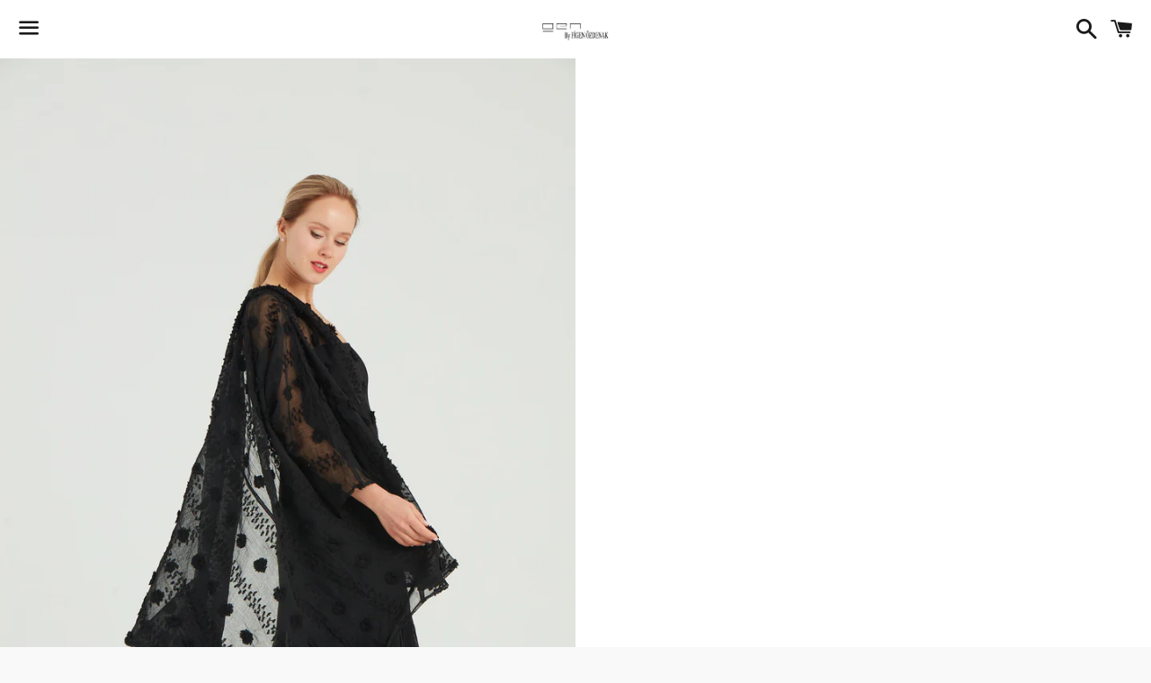

--- FILE ---
content_type: text/html; charset=utf-8
request_url: https://genbyfigenozdenak.com/products/gullu-ceket
body_size: 19499
content:

<!doctype html>
<html class="no-js" lang="tr">

<head>
<meta name="facebook-domain-verification" content="bkfp1m0fjkrmhw86kyg9gvur0ddos1" />
	<meta charset="utf-8">

  <meta http-equiv="X-UA-Compatible" content="IE=edge">
  <meta name="viewport" content="width=device-width,initial-scale=1">

  <meta name="theme-color" content="#ffffff">

  

  <link rel="canonical" href="https://genbyfigenozdenak.com/products/gullu-ceket">

  <title>
  Gül Motifli Uzun Kap – Gen by Figen Ozdenak
  </title>

  
    <meta name="description" content="7 iş günü içinde teslim Yıkama Talimatı: Kuru temizleme">
  

  <!-- /snippets/social-meta-tags.liquid -->




<meta property="og:site_name" content="Gen by Figen Ozdenak">
<meta property="og:url" content="https://genbyfigenozdenak.com/products/gullu-ceket">
<meta property="og:title" content="Gül Motifli Uzun Kap">
<meta property="og:type" content="product">
<meta property="og:description" content="7 iş günü içinde teslim Yıkama Talimatı: Kuru temizleme">

  <meta property="og:price:amount" content="13,500">
  <meta property="og:price:currency" content="TRY">

<meta property="og:image" content="http://genbyfigenozdenak.com/cdn/shop/products/16042022_GENBYIGEN2091_1200x1200.jpg?v=1675868123"><meta property="og:image" content="http://genbyfigenozdenak.com/cdn/shop/products/16042022_GENBYIGEN1078copy_1200x1200.jpg?v=1675868123"><meta property="og:image" content="http://genbyfigenozdenak.com/cdn/shop/products/16042022_GENBYIGEN1073copy_1200x1200.jpg?v=1675868123">
<meta property="og:image:secure_url" content="https://genbyfigenozdenak.com/cdn/shop/products/16042022_GENBYIGEN2091_1200x1200.jpg?v=1675868123"><meta property="og:image:secure_url" content="https://genbyfigenozdenak.com/cdn/shop/products/16042022_GENBYIGEN1078copy_1200x1200.jpg?v=1675868123"><meta property="og:image:secure_url" content="https://genbyfigenozdenak.com/cdn/shop/products/16042022_GENBYIGEN1073copy_1200x1200.jpg?v=1675868123">


<meta name="twitter:card" content="summary_large_image">
<meta name="twitter:title" content="Gül Motifli Uzun Kap">
<meta name="twitter:description" content="7 iş günü içinde teslim Yıkama Talimatı: Kuru temizleme">


  <link href="//genbyfigenozdenak.com/cdn/shop/t/2/assets/theme.scss.css?v=12578806443381707321684403299" rel="stylesheet" type="text/css" media="all" />

  <script>
    window.theme = window.theme || {};
    theme.strings = {
      cartEmpty: "Sepetiniz boş",
      savingHtml: "[savings] Daha Uygun Almaktasınız",
      addToCart: "Sepete At",
      soldOut: "Stok Yok",
      unavailable: "Uygun Değil",
      addressError: "Adresi Ararken Hata Oluştu",
      addressNoResults: "Bu Adres için bir Sonuç Çıkmadı",
      addressQueryLimit: "Google API kulanım limitiniz aşılmış. Bir üst paket için \u003ca href=\"https:\/\/developers.google.com\/maps\/premium\/usage-limits\"\u003eburaya tıklayın\u003c\/a\u003e",
      authError: "Google Haritalar API anahtarınızda bir sıkıntı var"
    };
    theme.settings = {
      cartType: "drawer",
      moneyFormat: "{{amount_no_decimals}} TL"
    };
  </script>

  <script src="//genbyfigenozdenak.com/cdn/shop/t/2/assets/lazysizes.min.js?v=37531750901115495291552394685" async="async"></script>

  

  <script src="//genbyfigenozdenak.com/cdn/shop/t/2/assets/vendor.js?v=141188699437036237251552394685" defer="defer"></script>

  <script src="//genbyfigenozdenak.com/cdn/shopifycloud/storefront/assets/themes_support/option_selection-b017cd28.js" defer="defer"></script>

  <script src="//genbyfigenozdenak.com/cdn/shop/t/2/assets/theme.js?v=59729501889962445681555915561" defer="defer"></script>

  <script>window.performance && window.performance.mark && window.performance.mark('shopify.content_for_header.start');</script><meta id="shopify-digital-wallet" name="shopify-digital-wallet" content="/8825503840/digital_wallets/dialog">
<link rel="alternate" type="application/json+oembed" href="https://genbyfigenozdenak.com/products/gullu-ceket.oembed">
<script async="async" src="/checkouts/internal/preloads.js?locale=tr-TR"></script>
<script id="shopify-features" type="application/json">{"accessToken":"99c3819aeabb6b66dbfe50f359ecb275","betas":["rich-media-storefront-analytics"],"domain":"genbyfigenozdenak.com","predictiveSearch":true,"shopId":8825503840,"locale":"tr"}</script>
<script>var Shopify = Shopify || {};
Shopify.shop = "genbyfigenozdenak.myshopify.com";
Shopify.locale = "tr";
Shopify.currency = {"active":"TRY","rate":"1.0"};
Shopify.country = "TR";
Shopify.theme = {"name":"Boundless","id":45058162784,"schema_name":"Boundless","schema_version":"7.0.3","theme_store_id":766,"role":"main"};
Shopify.theme.handle = "null";
Shopify.theme.style = {"id":null,"handle":null};
Shopify.cdnHost = "genbyfigenozdenak.com/cdn";
Shopify.routes = Shopify.routes || {};
Shopify.routes.root = "/";</script>
<script type="module">!function(o){(o.Shopify=o.Shopify||{}).modules=!0}(window);</script>
<script>!function(o){function n(){var o=[];function n(){o.push(Array.prototype.slice.apply(arguments))}return n.q=o,n}var t=o.Shopify=o.Shopify||{};t.loadFeatures=n(),t.autoloadFeatures=n()}(window);</script>
<script id="shop-js-analytics" type="application/json">{"pageType":"product"}</script>
<script defer="defer" async type="module" src="//genbyfigenozdenak.com/cdn/shopifycloud/shop-js/modules/v2/client.init-shop-cart-sync_BC8vnVON.tr.esm.js"></script>
<script defer="defer" async type="module" src="//genbyfigenozdenak.com/cdn/shopifycloud/shop-js/modules/v2/chunk.common_D0BZeXbN.esm.js"></script>
<script defer="defer" async type="module" src="//genbyfigenozdenak.com/cdn/shopifycloud/shop-js/modules/v2/chunk.modal_DrtnNCDF.esm.js"></script>
<script type="module">
  await import("//genbyfigenozdenak.com/cdn/shopifycloud/shop-js/modules/v2/client.init-shop-cart-sync_BC8vnVON.tr.esm.js");
await import("//genbyfigenozdenak.com/cdn/shopifycloud/shop-js/modules/v2/chunk.common_D0BZeXbN.esm.js");
await import("//genbyfigenozdenak.com/cdn/shopifycloud/shop-js/modules/v2/chunk.modal_DrtnNCDF.esm.js");

  window.Shopify.SignInWithShop?.initShopCartSync?.({"fedCMEnabled":true,"windoidEnabled":true});

</script>
<script>(function() {
  var isLoaded = false;
  function asyncLoad() {
    if (isLoaded) return;
    isLoaded = true;
    var urls = ["\/\/cdn.secomapp.com\/promotionpopup\/cdn\/allshops\/genbyfigenozdenak\/1565889913.js?shop=genbyfigenozdenak.myshopify.com","https:\/\/api.orsis.net\/2021\/mesafeli-sozlesme\/script.asp?shopid=816\u0026v=38230846\u0026shop=genbyfigenozdenak.myshopify.com"];
    for (var i = 0; i < urls.length; i++) {
      var s = document.createElement('script');
      s.type = 'text/javascript';
      s.async = true;
      s.src = urls[i];
      var x = document.getElementsByTagName('script')[0];
      x.parentNode.insertBefore(s, x);
    }
  };
  if(window.attachEvent) {
    window.attachEvent('onload', asyncLoad);
  } else {
    window.addEventListener('load', asyncLoad, false);
  }
})();</script>
<script id="__st">var __st={"a":8825503840,"offset":10800,"reqid":"41129a15-8053-4e49-a45f-ac28f751a120-1769063349","pageurl":"genbyfigenozdenak.com\/products\/gullu-ceket","u":"225d8376a8c1","p":"product","rtyp":"product","rid":7374931656863};</script>
<script>window.ShopifyPaypalV4VisibilityTracking = true;</script>
<script id="captcha-bootstrap">!function(){'use strict';const t='contact',e='account',n='new_comment',o=[[t,t],['blogs',n],['comments',n],[t,'customer']],c=[[e,'customer_login'],[e,'guest_login'],[e,'recover_customer_password'],[e,'create_customer']],r=t=>t.map((([t,e])=>`form[action*='/${t}']:not([data-nocaptcha='true']) input[name='form_type'][value='${e}']`)).join(','),a=t=>()=>t?[...document.querySelectorAll(t)].map((t=>t.form)):[];function s(){const t=[...o],e=r(t);return a(e)}const i='password',u='form_key',d=['recaptcha-v3-token','g-recaptcha-response','h-captcha-response',i],f=()=>{try{return window.sessionStorage}catch{return}},m='__shopify_v',_=t=>t.elements[u];function p(t,e,n=!1){try{const o=window.sessionStorage,c=JSON.parse(o.getItem(e)),{data:r}=function(t){const{data:e,action:n}=t;return t[m]||n?{data:e,action:n}:{data:t,action:n}}(c);for(const[e,n]of Object.entries(r))t.elements[e]&&(t.elements[e].value=n);n&&o.removeItem(e)}catch(o){console.error('form repopulation failed',{error:o})}}const l='form_type',E='cptcha';function T(t){t.dataset[E]=!0}const w=window,h=w.document,L='Shopify',v='ce_forms',y='captcha';let A=!1;((t,e)=>{const n=(g='f06e6c50-85a8-45c8-87d0-21a2b65856fe',I='https://cdn.shopify.com/shopifycloud/storefront-forms-hcaptcha/ce_storefront_forms_captcha_hcaptcha.v1.5.2.iife.js',D={infoText:'hCaptcha ile korunuyor',privacyText:'Gizlilik',termsText:'Koşullar'},(t,e,n)=>{const o=w[L][v],c=o.bindForm;if(c)return c(t,g,e,D).then(n);var r;o.q.push([[t,g,e,D],n]),r=I,A||(h.body.append(Object.assign(h.createElement('script'),{id:'captcha-provider',async:!0,src:r})),A=!0)});var g,I,D;w[L]=w[L]||{},w[L][v]=w[L][v]||{},w[L][v].q=[],w[L][y]=w[L][y]||{},w[L][y].protect=function(t,e){n(t,void 0,e),T(t)},Object.freeze(w[L][y]),function(t,e,n,w,h,L){const[v,y,A,g]=function(t,e,n){const i=e?o:[],u=t?c:[],d=[...i,...u],f=r(d),m=r(i),_=r(d.filter((([t,e])=>n.includes(e))));return[a(f),a(m),a(_),s()]}(w,h,L),I=t=>{const e=t.target;return e instanceof HTMLFormElement?e:e&&e.form},D=t=>v().includes(t);t.addEventListener('submit',(t=>{const e=I(t);if(!e)return;const n=D(e)&&!e.dataset.hcaptchaBound&&!e.dataset.recaptchaBound,o=_(e),c=g().includes(e)&&(!o||!o.value);(n||c)&&t.preventDefault(),c&&!n&&(function(t){try{if(!f())return;!function(t){const e=f();if(!e)return;const n=_(t);if(!n)return;const o=n.value;o&&e.removeItem(o)}(t);const e=Array.from(Array(32),(()=>Math.random().toString(36)[2])).join('');!function(t,e){_(t)||t.append(Object.assign(document.createElement('input'),{type:'hidden',name:u})),t.elements[u].value=e}(t,e),function(t,e){const n=f();if(!n)return;const o=[...t.querySelectorAll(`input[type='${i}']`)].map((({name:t})=>t)),c=[...d,...o],r={};for(const[a,s]of new FormData(t).entries())c.includes(a)||(r[a]=s);n.setItem(e,JSON.stringify({[m]:1,action:t.action,data:r}))}(t,e)}catch(e){console.error('failed to persist form',e)}}(e),e.submit())}));const S=(t,e)=>{t&&!t.dataset[E]&&(n(t,e.some((e=>e===t))),T(t))};for(const o of['focusin','change'])t.addEventListener(o,(t=>{const e=I(t);D(e)&&S(e,y())}));const B=e.get('form_key'),M=e.get(l),P=B&&M;t.addEventListener('DOMContentLoaded',(()=>{const t=y();if(P)for(const e of t)e.elements[l].value===M&&p(e,B);[...new Set([...A(),...v().filter((t=>'true'===t.dataset.shopifyCaptcha))])].forEach((e=>S(e,t)))}))}(h,new URLSearchParams(w.location.search),n,t,e,['guest_login'])})(!0,!0)}();</script>
<script integrity="sha256-4kQ18oKyAcykRKYeNunJcIwy7WH5gtpwJnB7kiuLZ1E=" data-source-attribution="shopify.loadfeatures" defer="defer" src="//genbyfigenozdenak.com/cdn/shopifycloud/storefront/assets/storefront/load_feature-a0a9edcb.js" crossorigin="anonymous"></script>
<script data-source-attribution="shopify.dynamic_checkout.dynamic.init">var Shopify=Shopify||{};Shopify.PaymentButton=Shopify.PaymentButton||{isStorefrontPortableWallets:!0,init:function(){window.Shopify.PaymentButton.init=function(){};var t=document.createElement("script");t.src="https://genbyfigenozdenak.com/cdn/shopifycloud/portable-wallets/latest/portable-wallets.tr.js",t.type="module",document.head.appendChild(t)}};
</script>
<script data-source-attribution="shopify.dynamic_checkout.buyer_consent">
  function portableWalletsHideBuyerConsent(e){var t=document.getElementById("shopify-buyer-consent"),n=document.getElementById("shopify-subscription-policy-button");t&&n&&(t.classList.add("hidden"),t.setAttribute("aria-hidden","true"),n.removeEventListener("click",e))}function portableWalletsShowBuyerConsent(e){var t=document.getElementById("shopify-buyer-consent"),n=document.getElementById("shopify-subscription-policy-button");t&&n&&(t.classList.remove("hidden"),t.removeAttribute("aria-hidden"),n.addEventListener("click",e))}window.Shopify?.PaymentButton&&(window.Shopify.PaymentButton.hideBuyerConsent=portableWalletsHideBuyerConsent,window.Shopify.PaymentButton.showBuyerConsent=portableWalletsShowBuyerConsent);
</script>
<script>
  function portableWalletsCleanup(e){e&&e.src&&console.error("Failed to load portable wallets script "+e.src);var t=document.querySelectorAll("shopify-accelerated-checkout .shopify-payment-button__skeleton, shopify-accelerated-checkout-cart .wallet-cart-button__skeleton"),e=document.getElementById("shopify-buyer-consent");for(let e=0;e<t.length;e++)t[e].remove();e&&e.remove()}function portableWalletsNotLoadedAsModule(e){e instanceof ErrorEvent&&"string"==typeof e.message&&e.message.includes("import.meta")&&"string"==typeof e.filename&&e.filename.includes("portable-wallets")&&(window.removeEventListener("error",portableWalletsNotLoadedAsModule),window.Shopify.PaymentButton.failedToLoad=e,"loading"===document.readyState?document.addEventListener("DOMContentLoaded",window.Shopify.PaymentButton.init):window.Shopify.PaymentButton.init())}window.addEventListener("error",portableWalletsNotLoadedAsModule);
</script>

<script type="module" src="https://genbyfigenozdenak.com/cdn/shopifycloud/portable-wallets/latest/portable-wallets.tr.js" onError="portableWalletsCleanup(this)" crossorigin="anonymous"></script>
<script nomodule>
  document.addEventListener("DOMContentLoaded", portableWalletsCleanup);
</script>

<link id="shopify-accelerated-checkout-styles" rel="stylesheet" media="screen" href="https://genbyfigenozdenak.com/cdn/shopifycloud/portable-wallets/latest/accelerated-checkout-backwards-compat.css" crossorigin="anonymous">
<style id="shopify-accelerated-checkout-cart">
        #shopify-buyer-consent {
  margin-top: 1em;
  display: inline-block;
  width: 100%;
}

#shopify-buyer-consent.hidden {
  display: none;
}

#shopify-subscription-policy-button {
  background: none;
  border: none;
  padding: 0;
  text-decoration: underline;
  font-size: inherit;
  cursor: pointer;
}

#shopify-subscription-policy-button::before {
  box-shadow: none;
}

      </style>

<script>window.performance && window.performance.mark && window.performance.mark('shopify.content_for_header.end');</script>


  <link rel="stylesheet" type="text/css" href="//cdn.jsdelivr.net/npm/slick-carousel@1.8.1/slick/slick.css"/>
  <link rel="stylesheet" type="text/css" href="//cdn.jsdelivr.net/npm/slick-carousel@1.8.1/slick/slick-theme.css"/>
  
  <link rel="stylesheet" href="//genbyfigenozdenak.com/cdn/shop/t/2/assets/sca-pp.css?v=26248894406678077071564400129">
 <script>
  
	SCAPPLive = {};
  
  SCAPPShop = {};
    
  </script>
<script src="//genbyfigenozdenak.com/cdn/shop/t/2/assets/sca-pp-initial.js?v=138060311386316702151565890036" type="text/javascript"></script>
   
<link href="https://monorail-edge.shopifysvc.com" rel="dns-prefetch">
<script>(function(){if ("sendBeacon" in navigator && "performance" in window) {try {var session_token_from_headers = performance.getEntriesByType('navigation')[0].serverTiming.find(x => x.name == '_s').description;} catch {var session_token_from_headers = undefined;}var session_cookie_matches = document.cookie.match(/_shopify_s=([^;]*)/);var session_token_from_cookie = session_cookie_matches && session_cookie_matches.length === 2 ? session_cookie_matches[1] : "";var session_token = session_token_from_headers || session_token_from_cookie || "";function handle_abandonment_event(e) {var entries = performance.getEntries().filter(function(entry) {return /monorail-edge.shopifysvc.com/.test(entry.name);});if (!window.abandonment_tracked && entries.length === 0) {window.abandonment_tracked = true;var currentMs = Date.now();var navigation_start = performance.timing.navigationStart;var payload = {shop_id: 8825503840,url: window.location.href,navigation_start,duration: currentMs - navigation_start,session_token,page_type: "product"};window.navigator.sendBeacon("https://monorail-edge.shopifysvc.com/v1/produce", JSON.stringify({schema_id: "online_store_buyer_site_abandonment/1.1",payload: payload,metadata: {event_created_at_ms: currentMs,event_sent_at_ms: currentMs}}));}}window.addEventListener('pagehide', handle_abandonment_event);}}());</script>
<script id="web-pixels-manager-setup">(function e(e,d,r,n,o){if(void 0===o&&(o={}),!Boolean(null===(a=null===(i=window.Shopify)||void 0===i?void 0:i.analytics)||void 0===a?void 0:a.replayQueue)){var i,a;window.Shopify=window.Shopify||{};var t=window.Shopify;t.analytics=t.analytics||{};var s=t.analytics;s.replayQueue=[],s.publish=function(e,d,r){return s.replayQueue.push([e,d,r]),!0};try{self.performance.mark("wpm:start")}catch(e){}var l=function(){var e={modern:/Edge?\/(1{2}[4-9]|1[2-9]\d|[2-9]\d{2}|\d{4,})\.\d+(\.\d+|)|Firefox\/(1{2}[4-9]|1[2-9]\d|[2-9]\d{2}|\d{4,})\.\d+(\.\d+|)|Chrom(ium|e)\/(9{2}|\d{3,})\.\d+(\.\d+|)|(Maci|X1{2}).+ Version\/(15\.\d+|(1[6-9]|[2-9]\d|\d{3,})\.\d+)([,.]\d+|)( \(\w+\)|)( Mobile\/\w+|) Safari\/|Chrome.+OPR\/(9{2}|\d{3,})\.\d+\.\d+|(CPU[ +]OS|iPhone[ +]OS|CPU[ +]iPhone|CPU IPhone OS|CPU iPad OS)[ +]+(15[._]\d+|(1[6-9]|[2-9]\d|\d{3,})[._]\d+)([._]\d+|)|Android:?[ /-](13[3-9]|1[4-9]\d|[2-9]\d{2}|\d{4,})(\.\d+|)(\.\d+|)|Android.+Firefox\/(13[5-9]|1[4-9]\d|[2-9]\d{2}|\d{4,})\.\d+(\.\d+|)|Android.+Chrom(ium|e)\/(13[3-9]|1[4-9]\d|[2-9]\d{2}|\d{4,})\.\d+(\.\d+|)|SamsungBrowser\/([2-9]\d|\d{3,})\.\d+/,legacy:/Edge?\/(1[6-9]|[2-9]\d|\d{3,})\.\d+(\.\d+|)|Firefox\/(5[4-9]|[6-9]\d|\d{3,})\.\d+(\.\d+|)|Chrom(ium|e)\/(5[1-9]|[6-9]\d|\d{3,})\.\d+(\.\d+|)([\d.]+$|.*Safari\/(?![\d.]+ Edge\/[\d.]+$))|(Maci|X1{2}).+ Version\/(10\.\d+|(1[1-9]|[2-9]\d|\d{3,})\.\d+)([,.]\d+|)( \(\w+\)|)( Mobile\/\w+|) Safari\/|Chrome.+OPR\/(3[89]|[4-9]\d|\d{3,})\.\d+\.\d+|(CPU[ +]OS|iPhone[ +]OS|CPU[ +]iPhone|CPU IPhone OS|CPU iPad OS)[ +]+(10[._]\d+|(1[1-9]|[2-9]\d|\d{3,})[._]\d+)([._]\d+|)|Android:?[ /-](13[3-9]|1[4-9]\d|[2-9]\d{2}|\d{4,})(\.\d+|)(\.\d+|)|Mobile Safari.+OPR\/([89]\d|\d{3,})\.\d+\.\d+|Android.+Firefox\/(13[5-9]|1[4-9]\d|[2-9]\d{2}|\d{4,})\.\d+(\.\d+|)|Android.+Chrom(ium|e)\/(13[3-9]|1[4-9]\d|[2-9]\d{2}|\d{4,})\.\d+(\.\d+|)|Android.+(UC? ?Browser|UCWEB|U3)[ /]?(15\.([5-9]|\d{2,})|(1[6-9]|[2-9]\d|\d{3,})\.\d+)\.\d+|SamsungBrowser\/(5\.\d+|([6-9]|\d{2,})\.\d+)|Android.+MQ{2}Browser\/(14(\.(9|\d{2,})|)|(1[5-9]|[2-9]\d|\d{3,})(\.\d+|))(\.\d+|)|K[Aa][Ii]OS\/(3\.\d+|([4-9]|\d{2,})\.\d+)(\.\d+|)/},d=e.modern,r=e.legacy,n=navigator.userAgent;return n.match(d)?"modern":n.match(r)?"legacy":"unknown"}(),u="modern"===l?"modern":"legacy",c=(null!=n?n:{modern:"",legacy:""})[u],f=function(e){return[e.baseUrl,"/wpm","/b",e.hashVersion,"modern"===e.buildTarget?"m":"l",".js"].join("")}({baseUrl:d,hashVersion:r,buildTarget:u}),m=function(e){var d=e.version,r=e.bundleTarget,n=e.surface,o=e.pageUrl,i=e.monorailEndpoint;return{emit:function(e){var a=e.status,t=e.errorMsg,s=(new Date).getTime(),l=JSON.stringify({metadata:{event_sent_at_ms:s},events:[{schema_id:"web_pixels_manager_load/3.1",payload:{version:d,bundle_target:r,page_url:o,status:a,surface:n,error_msg:t},metadata:{event_created_at_ms:s}}]});if(!i)return console&&console.warn&&console.warn("[Web Pixels Manager] No Monorail endpoint provided, skipping logging."),!1;try{return self.navigator.sendBeacon.bind(self.navigator)(i,l)}catch(e){}var u=new XMLHttpRequest;try{return u.open("POST",i,!0),u.setRequestHeader("Content-Type","text/plain"),u.send(l),!0}catch(e){return console&&console.warn&&console.warn("[Web Pixels Manager] Got an unhandled error while logging to Monorail."),!1}}}}({version:r,bundleTarget:l,surface:e.surface,pageUrl:self.location.href,monorailEndpoint:e.monorailEndpoint});try{o.browserTarget=l,function(e){var d=e.src,r=e.async,n=void 0===r||r,o=e.onload,i=e.onerror,a=e.sri,t=e.scriptDataAttributes,s=void 0===t?{}:t,l=document.createElement("script"),u=document.querySelector("head"),c=document.querySelector("body");if(l.async=n,l.src=d,a&&(l.integrity=a,l.crossOrigin="anonymous"),s)for(var f in s)if(Object.prototype.hasOwnProperty.call(s,f))try{l.dataset[f]=s[f]}catch(e){}if(o&&l.addEventListener("load",o),i&&l.addEventListener("error",i),u)u.appendChild(l);else{if(!c)throw new Error("Did not find a head or body element to append the script");c.appendChild(l)}}({src:f,async:!0,onload:function(){if(!function(){var e,d;return Boolean(null===(d=null===(e=window.Shopify)||void 0===e?void 0:e.analytics)||void 0===d?void 0:d.initialized)}()){var d=window.webPixelsManager.init(e)||void 0;if(d){var r=window.Shopify.analytics;r.replayQueue.forEach((function(e){var r=e[0],n=e[1],o=e[2];d.publishCustomEvent(r,n,o)})),r.replayQueue=[],r.publish=d.publishCustomEvent,r.visitor=d.visitor,r.initialized=!0}}},onerror:function(){return m.emit({status:"failed",errorMsg:"".concat(f," has failed to load")})},sri:function(e){var d=/^sha384-[A-Za-z0-9+/=]+$/;return"string"==typeof e&&d.test(e)}(c)?c:"",scriptDataAttributes:o}),m.emit({status:"loading"})}catch(e){m.emit({status:"failed",errorMsg:(null==e?void 0:e.message)||"Unknown error"})}}})({shopId: 8825503840,storefrontBaseUrl: "https://genbyfigenozdenak.com",extensionsBaseUrl: "https://extensions.shopifycdn.com/cdn/shopifycloud/web-pixels-manager",monorailEndpoint: "https://monorail-edge.shopifysvc.com/unstable/produce_batch",surface: "storefront-renderer",enabledBetaFlags: ["2dca8a86"],webPixelsConfigList: [{"id":"650412191","configuration":"{\"pixel_id\":\"1518842685094876\",\"pixel_type\":\"facebook_pixel\"}","eventPayloadVersion":"v1","runtimeContext":"OPEN","scriptVersion":"ca16bc87fe92b6042fbaa3acc2fbdaa6","type":"APP","apiClientId":2329312,"privacyPurposes":["ANALYTICS","MARKETING","SALE_OF_DATA"],"dataSharingAdjustments":{"protectedCustomerApprovalScopes":["read_customer_address","read_customer_email","read_customer_name","read_customer_personal_data","read_customer_phone"]}},{"id":"110264479","eventPayloadVersion":"v1","runtimeContext":"LAX","scriptVersion":"1","type":"CUSTOM","privacyPurposes":["ANALYTICS"],"name":"Google Analytics tag (migrated)"},{"id":"shopify-app-pixel","configuration":"{}","eventPayloadVersion":"v1","runtimeContext":"STRICT","scriptVersion":"0450","apiClientId":"shopify-pixel","type":"APP","privacyPurposes":["ANALYTICS","MARKETING"]},{"id":"shopify-custom-pixel","eventPayloadVersion":"v1","runtimeContext":"LAX","scriptVersion":"0450","apiClientId":"shopify-pixel","type":"CUSTOM","privacyPurposes":["ANALYTICS","MARKETING"]}],isMerchantRequest: false,initData: {"shop":{"name":"Gen by Figen Ozdenak","paymentSettings":{"currencyCode":"TRY"},"myshopifyDomain":"genbyfigenozdenak.myshopify.com","countryCode":"TR","storefrontUrl":"https:\/\/genbyfigenozdenak.com"},"customer":null,"cart":null,"checkout":null,"productVariants":[{"price":{"amount":13500.0,"currencyCode":"TRY"},"product":{"title":"Gül Motifli Uzun Kap","vendor":"Gen by Figen Ozdenak","id":"7374931656863","untranslatedTitle":"Gül Motifli Uzun Kap","url":"\/products\/gullu-ceket","type":"Dresses"},"id":"42138353369247","image":{"src":"\/\/genbyfigenozdenak.com\/cdn\/shop\/products\/16042022_GENBYIGEN2091.jpg?v=1675868123"},"sku":"22y490","title":"38 \/ Siyah","untranslatedTitle":"38 \/ Siyah"},{"price":{"amount":13500.0,"currencyCode":"TRY"},"product":{"title":"Gül Motifli Uzun Kap","vendor":"Gen by Figen Ozdenak","id":"7374931656863","untranslatedTitle":"Gül Motifli Uzun Kap","url":"\/products\/gullu-ceket","type":"Dresses"},"id":"42138353402015","image":{"src":"\/\/genbyfigenozdenak.com\/cdn\/shop\/products\/16042022_GENBYIGEN2091.jpg?v=1675868123"},"sku":"22y490","title":"40 \/ Siyah","untranslatedTitle":"40 \/ Siyah"},{"price":{"amount":13500.0,"currencyCode":"TRY"},"product":{"title":"Gül Motifli Uzun Kap","vendor":"Gen by Figen Ozdenak","id":"7374931656863","untranslatedTitle":"Gül Motifli Uzun Kap","url":"\/products\/gullu-ceket","type":"Dresses"},"id":"42138353434783","image":{"src":"\/\/genbyfigenozdenak.com\/cdn\/shop\/products\/16042022_GENBYIGEN2091.jpg?v=1675868123"},"sku":"22y490","title":"42 \/ Siyah","untranslatedTitle":"42 \/ Siyah"}],"purchasingCompany":null},},"https://genbyfigenozdenak.com/cdn","fcfee988w5aeb613cpc8e4bc33m6693e112",{"modern":"","legacy":""},{"shopId":"8825503840","storefrontBaseUrl":"https:\/\/genbyfigenozdenak.com","extensionBaseUrl":"https:\/\/extensions.shopifycdn.com\/cdn\/shopifycloud\/web-pixels-manager","surface":"storefront-renderer","enabledBetaFlags":"[\"2dca8a86\"]","isMerchantRequest":"false","hashVersion":"fcfee988w5aeb613cpc8e4bc33m6693e112","publish":"custom","events":"[[\"page_viewed\",{}],[\"product_viewed\",{\"productVariant\":{\"price\":{\"amount\":13500.0,\"currencyCode\":\"TRY\"},\"product\":{\"title\":\"Gül Motifli Uzun Kap\",\"vendor\":\"Gen by Figen Ozdenak\",\"id\":\"7374931656863\",\"untranslatedTitle\":\"Gül Motifli Uzun Kap\",\"url\":\"\/products\/gullu-ceket\",\"type\":\"Dresses\"},\"id\":\"42138353402015\",\"image\":{\"src\":\"\/\/genbyfigenozdenak.com\/cdn\/shop\/products\/16042022_GENBYIGEN2091.jpg?v=1675868123\"},\"sku\":\"22y490\",\"title\":\"40 \/ Siyah\",\"untranslatedTitle\":\"40 \/ Siyah\"}}]]"});</script><script>
  window.ShopifyAnalytics = window.ShopifyAnalytics || {};
  window.ShopifyAnalytics.meta = window.ShopifyAnalytics.meta || {};
  window.ShopifyAnalytics.meta.currency = 'TRY';
  var meta = {"product":{"id":7374931656863,"gid":"gid:\/\/shopify\/Product\/7374931656863","vendor":"Gen by Figen Ozdenak","type":"Dresses","handle":"gullu-ceket","variants":[{"id":42138353369247,"price":1350000,"name":"Gül Motifli Uzun Kap - 38 \/ Siyah","public_title":"38 \/ Siyah","sku":"22y490"},{"id":42138353402015,"price":1350000,"name":"Gül Motifli Uzun Kap - 40 \/ Siyah","public_title":"40 \/ Siyah","sku":"22y490"},{"id":42138353434783,"price":1350000,"name":"Gül Motifli Uzun Kap - 42 \/ Siyah","public_title":"42 \/ Siyah","sku":"22y490"}],"remote":false},"page":{"pageType":"product","resourceType":"product","resourceId":7374931656863,"requestId":"41129a15-8053-4e49-a45f-ac28f751a120-1769063349"}};
  for (var attr in meta) {
    window.ShopifyAnalytics.meta[attr] = meta[attr];
  }
</script>
<script class="analytics">
  (function () {
    var customDocumentWrite = function(content) {
      var jquery = null;

      if (window.jQuery) {
        jquery = window.jQuery;
      } else if (window.Checkout && window.Checkout.$) {
        jquery = window.Checkout.$;
      }

      if (jquery) {
        jquery('body').append(content);
      }
    };

    var hasLoggedConversion = function(token) {
      if (token) {
        return document.cookie.indexOf('loggedConversion=' + token) !== -1;
      }
      return false;
    }

    var setCookieIfConversion = function(token) {
      if (token) {
        var twoMonthsFromNow = new Date(Date.now());
        twoMonthsFromNow.setMonth(twoMonthsFromNow.getMonth() + 2);

        document.cookie = 'loggedConversion=' + token + '; expires=' + twoMonthsFromNow;
      }
    }

    var trekkie = window.ShopifyAnalytics.lib = window.trekkie = window.trekkie || [];
    if (trekkie.integrations) {
      return;
    }
    trekkie.methods = [
      'identify',
      'page',
      'ready',
      'track',
      'trackForm',
      'trackLink'
    ];
    trekkie.factory = function(method) {
      return function() {
        var args = Array.prototype.slice.call(arguments);
        args.unshift(method);
        trekkie.push(args);
        return trekkie;
      };
    };
    for (var i = 0; i < trekkie.methods.length; i++) {
      var key = trekkie.methods[i];
      trekkie[key] = trekkie.factory(key);
    }
    trekkie.load = function(config) {
      trekkie.config = config || {};
      trekkie.config.initialDocumentCookie = document.cookie;
      var first = document.getElementsByTagName('script')[0];
      var script = document.createElement('script');
      script.type = 'text/javascript';
      script.onerror = function(e) {
        var scriptFallback = document.createElement('script');
        scriptFallback.type = 'text/javascript';
        scriptFallback.onerror = function(error) {
                var Monorail = {
      produce: function produce(monorailDomain, schemaId, payload) {
        var currentMs = new Date().getTime();
        var event = {
          schema_id: schemaId,
          payload: payload,
          metadata: {
            event_created_at_ms: currentMs,
            event_sent_at_ms: currentMs
          }
        };
        return Monorail.sendRequest("https://" + monorailDomain + "/v1/produce", JSON.stringify(event));
      },
      sendRequest: function sendRequest(endpointUrl, payload) {
        // Try the sendBeacon API
        if (window && window.navigator && typeof window.navigator.sendBeacon === 'function' && typeof window.Blob === 'function' && !Monorail.isIos12()) {
          var blobData = new window.Blob([payload], {
            type: 'text/plain'
          });

          if (window.navigator.sendBeacon(endpointUrl, blobData)) {
            return true;
          } // sendBeacon was not successful

        } // XHR beacon

        var xhr = new XMLHttpRequest();

        try {
          xhr.open('POST', endpointUrl);
          xhr.setRequestHeader('Content-Type', 'text/plain');
          xhr.send(payload);
        } catch (e) {
          console.log(e);
        }

        return false;
      },
      isIos12: function isIos12() {
        return window.navigator.userAgent.lastIndexOf('iPhone; CPU iPhone OS 12_') !== -1 || window.navigator.userAgent.lastIndexOf('iPad; CPU OS 12_') !== -1;
      }
    };
    Monorail.produce('monorail-edge.shopifysvc.com',
      'trekkie_storefront_load_errors/1.1',
      {shop_id: 8825503840,
      theme_id: 45058162784,
      app_name: "storefront",
      context_url: window.location.href,
      source_url: "//genbyfigenozdenak.com/cdn/s/trekkie.storefront.1bbfab421998800ff09850b62e84b8915387986d.min.js"});

        };
        scriptFallback.async = true;
        scriptFallback.src = '//genbyfigenozdenak.com/cdn/s/trekkie.storefront.1bbfab421998800ff09850b62e84b8915387986d.min.js';
        first.parentNode.insertBefore(scriptFallback, first);
      };
      script.async = true;
      script.src = '//genbyfigenozdenak.com/cdn/s/trekkie.storefront.1bbfab421998800ff09850b62e84b8915387986d.min.js';
      first.parentNode.insertBefore(script, first);
    };
    trekkie.load(
      {"Trekkie":{"appName":"storefront","development":false,"defaultAttributes":{"shopId":8825503840,"isMerchantRequest":null,"themeId":45058162784,"themeCityHash":"5227394495669280336","contentLanguage":"tr","currency":"TRY","eventMetadataId":"afd26b01-223e-4cf2-98da-3bffdf914ed7"},"isServerSideCookieWritingEnabled":true,"monorailRegion":"shop_domain","enabledBetaFlags":["65f19447"]},"Session Attribution":{},"S2S":{"facebookCapiEnabled":true,"source":"trekkie-storefront-renderer","apiClientId":580111}}
    );

    var loaded = false;
    trekkie.ready(function() {
      if (loaded) return;
      loaded = true;

      window.ShopifyAnalytics.lib = window.trekkie;

      var originalDocumentWrite = document.write;
      document.write = customDocumentWrite;
      try { window.ShopifyAnalytics.merchantGoogleAnalytics.call(this); } catch(error) {};
      document.write = originalDocumentWrite;

      window.ShopifyAnalytics.lib.page(null,{"pageType":"product","resourceType":"product","resourceId":7374931656863,"requestId":"41129a15-8053-4e49-a45f-ac28f751a120-1769063349","shopifyEmitted":true});

      var match = window.location.pathname.match(/checkouts\/(.+)\/(thank_you|post_purchase)/)
      var token = match? match[1]: undefined;
      if (!hasLoggedConversion(token)) {
        setCookieIfConversion(token);
        window.ShopifyAnalytics.lib.track("Viewed Product",{"currency":"TRY","variantId":42138353369247,"productId":7374931656863,"productGid":"gid:\/\/shopify\/Product\/7374931656863","name":"Gül Motifli Uzun Kap - 38 \/ Siyah","price":"13500.00","sku":"22y490","brand":"Gen by Figen Ozdenak","variant":"38 \/ Siyah","category":"Dresses","nonInteraction":true,"remote":false},undefined,undefined,{"shopifyEmitted":true});
      window.ShopifyAnalytics.lib.track("monorail:\/\/trekkie_storefront_viewed_product\/1.1",{"currency":"TRY","variantId":42138353369247,"productId":7374931656863,"productGid":"gid:\/\/shopify\/Product\/7374931656863","name":"Gül Motifli Uzun Kap - 38 \/ Siyah","price":"13500.00","sku":"22y490","brand":"Gen by Figen Ozdenak","variant":"38 \/ Siyah","category":"Dresses","nonInteraction":true,"remote":false,"referer":"https:\/\/genbyfigenozdenak.com\/products\/gullu-ceket"});
      }
    });


        var eventsListenerScript = document.createElement('script');
        eventsListenerScript.async = true;
        eventsListenerScript.src = "//genbyfigenozdenak.com/cdn/shopifycloud/storefront/assets/shop_events_listener-3da45d37.js";
        document.getElementsByTagName('head')[0].appendChild(eventsListenerScript);

})();</script>
  <script>
  if (!window.ga || (window.ga && typeof window.ga !== 'function')) {
    window.ga = function ga() {
      (window.ga.q = window.ga.q || []).push(arguments);
      if (window.Shopify && window.Shopify.analytics && typeof window.Shopify.analytics.publish === 'function') {
        window.Shopify.analytics.publish("ga_stub_called", {}, {sendTo: "google_osp_migration"});
      }
      console.error("Shopify's Google Analytics stub called with:", Array.from(arguments), "\nSee https://help.shopify.com/manual/promoting-marketing/pixels/pixel-migration#google for more information.");
    };
    if (window.Shopify && window.Shopify.analytics && typeof window.Shopify.analytics.publish === 'function') {
      window.Shopify.analytics.publish("ga_stub_initialized", {}, {sendTo: "google_osp_migration"});
    }
  }
</script>
<script
  defer
  src="https://genbyfigenozdenak.com/cdn/shopifycloud/perf-kit/shopify-perf-kit-3.0.4.min.js"
  data-application="storefront-renderer"
  data-shop-id="8825503840"
  data-render-region="gcp-us-central1"
  data-page-type="product"
  data-theme-instance-id="45058162784"
  data-theme-name="Boundless"
  data-theme-version="7.0.3"
  data-monorail-region="shop_domain"
  data-resource-timing-sampling-rate="10"
  data-shs="true"
  data-shs-beacon="true"
  data-shs-export-with-fetch="true"
  data-shs-logs-sample-rate="1"
  data-shs-beacon-endpoint="https://genbyfigenozdenak.com/api/collect"
></script>
</head>

<body id="gul-motifli-uzun-kap" class="template-product" >
  <div id="SearchDrawer" class="search-bar drawer drawer--top">
    <div class="search-bar__table">
      <form action="/search" method="get" class="search-bar__table-cell search-bar__form" role="search">
        <div class="search-bar__table">
          <div class="search-bar__table-cell search-bar__icon-cell">
            <button type="submit" class="search-bar__icon-button search-bar__submit">
              <span class="icon icon-search" aria-hidden="true"></span>
              <span class="icon__fallback-text">Arama</span>
            </button>
          </div>
          <div class="search-bar__table-cell">
            <input type="search" id="SearchInput" name="q" value="" placeholder="Mağazamızdaki sonuçlar" aria-label="Mağazamızdaki sonuçlar" class="search-bar__input">
          </div>
        </div>
      </form>
      <div class="search-bar__table-cell text-right">
        <button type="button" class="search-bar__icon-button search-bar__close js-drawer-close">
          <span class="icon icon-x" aria-hidden="true"></span>
          <span class="icon__fallback-text">kapat (esc)</span>
        </button>
      </div>
    </div>
  </div>
  <div id="NavDrawer" class="drawer drawer--left">
  <div id="shopify-section-sidebar-menu" class="shopify-section sidebar-menu-section"><div class="drawer__header" data-section-id="sidebar-menu" data-section-type="sidebar-menu-section">
  <div class="drawer__close">
    <button type="button" class="drawer__close-button js-drawer-close">
      <span class="icon icon-x" aria-hidden="true"></span>
      <span class="icon__fallback-text">Menüyü Kapat</span>
    </button>
  </div>
</div>
<div class="drawer__inner">
  <ul class="drawer-nav">
    
      
      
        <li class="drawer-nav__item">
          <a href="/blogs/magazalar" class="drawer-nav__link h2">Mağazalar</a>
        </li>
      
    
      
      
        <li class="drawer-nav__item">
          <a href="/" class="drawer-nav__link h2">Ana Sayfa</a>
        </li>
      
    
      
      
        <li class="drawer-nav__item">
          <a href="/collections/2025-2026-kis-koleksiyonu" class="drawer-nav__link h2">2025-2026 Kış Koleksiyonu</a>
        </li>
      
    
      
      
        <li class="drawer-nav__item">
          <a href="/collections/2025-yaz-i%CC%87ndirimli-urunler" class="drawer-nav__link h2">İndirimli Ürünler</a>
        </li>
      
    

    <li class="drawer-nav__spacer"></li>

    
      
        <li class="drawer-nav__item drawer-nav__item--secondary">
          <a href="https://shopify.com/8825503840/account?locale=tr&amp;region_country=TR" id="customer_login_link">Giriş Yap</a>
        </li>
        <li class="drawer-nav__item drawer-nav__item--secondary">
          <a href="https://shopify.com/8825503840/account?locale=tr" id="customer_register_link">Hesap Oluştur</a>
        </li>
      
    
    
      <li class="drawer-nav__item drawer-nav__item--secondary"><a href="/search">Search</a></li>
    
      <li class="drawer-nav__item drawer-nav__item--secondary"><a href="/pages/hakkimizda">Hakkımızda</a></li>
    
      <li class="drawer-nav__item drawer-nav__item--secondary"><a href="/pages/bize-ulasin">Bize Ulaşın</a></li>
    
      <li class="drawer-nav__item drawer-nav__item--secondary"><a href="https://genbyfigenozdenak.myshopify.com/pages/on-bilgilendirme-formu">Ön Bilgilendirme Formu</a></li>
    
      <li class="drawer-nav__item drawer-nav__item--secondary"><a href="/pages/mesafeli-satis-sozlesmesi">Mesafeli Satış Sözleşmesi</a></li>
    
      <li class="drawer-nav__item drawer-nav__item--secondary"><a href="https://genbyfigenozdenak.myshopify.com/pages/gizlilik-ve-kisisel-verilerin-korunmasi">Gizlilik ve Kişisel Verilerin Korunması</a></li>
    
      <li class="drawer-nav__item drawer-nav__item--secondary"><a href="https://genbyfigenozdenak.myshopify.com/pages/uyelik-sozlesmesi-ve-kullanim-kosullari">Üyelik Sözleşmesi ve Kullanım Koşulları</a></li>
    
      <li class="drawer-nav__item drawer-nav__item--secondary"><a href="/pages/i%CC%87ade-sartlari">İade Şartları</a></li>
    
  </ul>

  <ul class="list--inline social-icons social-icons--drawer">
    
    
    
    
    
    
    
    
    
    
  </ul>
</div>




</div>
  </div>
  <div id="CartDrawer" class="drawer drawer--right drawer--has-fixed-footer">
    <div class="drawer__header">
      <div class="drawer__close">
        <button type="button" class="drawer__close-button js-drawer-close">
          <span class="icon icon-x" aria-hidden="true"></span>
          <span class="icon__fallback-text">Sepeti Kapat</span>
        </button>
      </div>
    </div>
    <div class="drawer__inner">
      <div id="CartContainer">
      </div>
    </div>
  </div>

  <div id="PageContainer">
    <div id="shopify-section-announcement-bar" class="shopify-section">




</div>

    
      <div class="site-header-wrapper">
        <div class="site-header-container">
          <div id="shopify-section-header" class="shopify-section header-section"><style>
  .site-header__logo img {
    max-width: 500px;
  }
  @media screen and (max-width: 749px) {
    .site-header__logo img {
      max-width: 100%;
    }
  }
</style>

<header class="site-header" role="banner" data-section-id="header" data-section-type="header-section">
  <div class="grid grid--no-gutters grid--table site-header__inner">
    <div class="grid__item one-third medium-up--one-sixth">
      <button type="button" class="site-header__link text-link site-header__toggle-nav js-drawer-open-left">
        <span class="icon icon-hamburger" aria-hidden="true"></span>
        <span class="icon__fallback-text">Menü</span>
      </button>
    </div>
    <div class="grid__item one-third medium-up--two-thirds">

      
      
        <div class="site-header__logo h1" itemscope itemtype="http://schema.org/Organization">
      

        
          <a href="/" itemprop="url" class="site-header__logo-link text-center">
            
            <img class="site-header__logo-image" src="//genbyfigenozdenak.com/cdn/shop/files/gen_logo_itself_1_500x.jpg?v=1613179902"
            srcset="//genbyfigenozdenak.com/cdn/shop/files/gen_logo_itself_1_500x.jpg?v=1613179902 1x, //genbyfigenozdenak.com/cdn/shop/files/gen_logo_itself_1_500x@2x.jpg?v=1613179902 2x" alt="Gen by Figen Ozdenak" itemprop="logo">
          </a>
        

      
        </div>
      

    </div>

    <div class="grid__item one-third medium-up--one-sixth text-right">
      <a href="/search" class="site-header__link site-header__search js-drawer-open-top">
        <span class="icon icon-search" aria-hidden="true"></span>
        <span class="icon__fallback-text">Ara</span>
      </a>
      <a href="/cart" class="site-header__link site-header__cart cart-link js-drawer-open-right">
        <span class="icon icon-cart" aria-hidden="true"></span>
        <span class="icon__fallback-text">Sepetim</span>
      </a>
    </div>
  </div>
</header>




</div>

          <div class="action-area">
            

            
          </div>
        </div>
      </div>
    

    <main class="main-content" role="main">
      


<div id="shopify-section-product-piernet" class="shopify-section">
<div itemscope itemtype="http://schema.org/Product" data-section-id="product-piernet" data-section-type="product" data-history-state>

  
  

  
  

  
  
  
  

  <meta itemprop="url" content="https://genbyfigenozdenak.com/products/gullu-ceket">
  <meta itemprop="image" content="//genbyfigenozdenak.com/cdn/shop/products/16042022_GENBYIGEN2091_grande.jpg?v=1675868123">
  <meta itemprop="name" content="Gül Motifli Uzun Kap">

  <div class="product grid grid--uniform grid--no-gutters" itemprop="offers" itemscope itemtype="http://schema.org/Offer">

    

    

    
    

    
      <div class="product__photo grid__item medium-up--one-half">
        
          
          <div data-image-id="34682262749343" class="product__photo--single product__photo--variant-wrapper
          
            
          " style="padding-top:149.97070884592853%;">
            <img class="product__photo--variant lazyload"
              src="//genbyfigenozdenak.com/cdn/shop/products/16042022_GENBYIGEN2091_300x.jpg?v=1675868123"
              data-src="//genbyfigenozdenak.com/cdn/shop/products/16042022_GENBYIGEN2091_{width}x.jpg?v=1675868123"
              data-widths="[360, 540, 720, 900, 1080, 1296, 1512, 1728, 1944, 2048, 4472]"
              data-aspectratio="0.666796875"
              data-sizes="auto"
              alt="Gül Motifli Uzun Kap">
          </div>
        
          
          <div data-image-id="32688542613663" class="product__photo--single product__photo--variant-wrapper
          
             hide
          " style="padding-top:150.03663003663004%;">
            <img class="product__photo--variant lazyload"
              src="//genbyfigenozdenak.com/cdn/shop/products/16042022_GENBYIGEN1078copy_300x.jpg?v=1675868123"
              data-src="//genbyfigenozdenak.com/cdn/shop/products/16042022_GENBYIGEN1078copy_{width}x.jpg?v=1675868123"
              data-widths="[360, 540, 720, 900, 1080, 1296, 1512, 1728, 1944, 2048, 4472]"
              data-aspectratio="0.66650390625"
              data-sizes="auto"
              alt="Gül Motifli Uzun Kap">
          </div>
        
          
          <div data-image-id="32688542580895" class="product__photo--single product__photo--variant-wrapper
          
             hide
          " style="padding-top:150.03663003663004%;">
            <img class="product__photo--variant lazyload"
              src="//genbyfigenozdenak.com/cdn/shop/products/16042022_GENBYIGEN1073copy_300x.jpg?v=1675868123"
              data-src="//genbyfigenozdenak.com/cdn/shop/products/16042022_GENBYIGEN1073copy_{width}x.jpg?v=1675868123"
              data-widths="[360, 540, 720, 900, 1080, 1296, 1512, 1728, 1944, 2048, 4472]"
              data-aspectratio="0.66650390625"
              data-sizes="auto"
              alt="Gül Motifli Uzun Kap">
          </div>
        
          
          <div data-image-id="32688542679199" class="product__photo--single product__photo--variant-wrapper
          
             hide
          " style="padding-top:149.97070884592853%;">
            <img class="product__photo--variant lazyload"
              src="//genbyfigenozdenak.com/cdn/shop/products/16042022_GENBYIGEN1075_300x.jpg?v=1675868123"
              data-src="//genbyfigenozdenak.com/cdn/shop/products/16042022_GENBYIGEN1075_{width}x.jpg?v=1675868123"
              data-widths="[360, 540, 720, 900, 1080, 1296, 1512, 1728, 1944, 2048, 4472]"
              data-aspectratio="0.666796875"
              data-sizes="auto"
              alt="Gül Motifli Uzun Kap">
          </div>
        
          
          <div data-image-id="32688542646431" class="product__photo--single product__photo--variant-wrapper
          
             hide
          " style="padding-top:150.03663003663004%;">
            <img class="product__photo--variant lazyload"
              src="//genbyfigenozdenak.com/cdn/shop/products/16042022_GENBYIGEN1076copy_300x.jpg?v=1675868123"
              data-src="//genbyfigenozdenak.com/cdn/shop/products/16042022_GENBYIGEN1076copy_{width}x.jpg?v=1675868123"
              data-widths="[360, 540, 720, 900, 1080, 1296, 1512, 1728, 1944, 2048, 4472]"
              data-aspectratio="0.66650390625"
              data-sizes="auto"
              alt="Gül Motifli Uzun Kap">
          </div>
        
          
          <div data-image-id="33243596325023" class="product__photo--single product__photo--variant-wrapper
          
             hide
          " style="padding-top:216.26187961985215%;">
            <img class="product__photo--variant lazyload"
              src="//genbyfigenozdenak.com/cdn/shop/products/PHOTO-2022-07-06-18-51-27_1_300x.jpg?v=1675868123"
              data-src="//genbyfigenozdenak.com/cdn/shop/products/PHOTO-2022-07-06-18-51-27_1_{width}x.jpg?v=1675868123"
              data-widths="[360, 540, 720, 900, 1080, 1296, 1512, 1728, 1944, 2048, 4472]"
              data-aspectratio="0.46240234375"
              data-sizes="auto"
              alt="Gül Motifli Uzun Kap">
          </div>
        
          
          <div data-image-id="33243596521631" class="product__photo--single product__photo--variant-wrapper
          
             hide
          " style="padding-top:216.26187961985215%;">
            <img class="product__photo--variant lazyload"
              src="//genbyfigenozdenak.com/cdn/shop/products/PHOTO-2022-07-06-18-51-27_300x.jpg?v=1675868123"
              data-src="//genbyfigenozdenak.com/cdn/shop/products/PHOTO-2022-07-06-18-51-27_{width}x.jpg?v=1675868123"
              data-widths="[360, 540, 720, 900, 1080, 1296, 1512, 1728, 1944, 2048, 4472]"
              data-aspectratio="0.46240234375"
              data-sizes="auto"
              alt="Gül Motifli Uzun Kap">
          </div>
        

        <noscript>
          <img class="product__photo--variant" src="//genbyfigenozdenak.com/cdn/shop/products/16042022_GENBYIGEN2091_2048x2048.jpg?v=1675868123" alt="">
        </noscript>
      </div>

      
      

      

                 
  
        
  
        
  
        
  
        
  
        
  
        
  
        
    
    


    

    <div class="product__details grid__item">
      <div class="grid grid--no-gutters product__details-content">
        <div class="grid__item large-up--two-twelfths large-up--push-two-twelfths medium-up--three-twelfths medium-up--push-one-twelfth">
          
          <h2 itemprop="name">Gül Motifli Uzun Kap</h2>
          <div class="piernet-description">
  
           <div class="product-single__description rte" itemprop="description">
            <p data-mce-fragment="1">7 iş günü içinde teslim</p>
<p data-mce-fragment="1"><span data-mce-fragment="1">Yıkama Talimatı: Kuru temizleme</span></p>
          </div>
          
          </div>
          <link itemprop="availability" href="http://schema.org/InStock"><form method="post" action="/cart/add" id="AddToCartForm-product-piernet" accept-charset="UTF-8" class="product__form--add-to-cart
" enctype="multipart/form-data"><input type="hidden" name="form_type" value="product" /><input type="hidden" name="utf8" value="✓" />
            
            <select name="id" id="ProductSelect-product-piernet">
              
                <option   disabled="disabled"  value="42138353369247" data-sku="22y490">38 / Siyah - Stok Yok</option>
              
                <option  selected="selected"   value="42138353402015" data-sku="22y490">40 / Siyah - 13.500 TL</option>
              
                <option   disabled="disabled"  value="42138353434783" data-sku="22y490">42 / Siyah - Stok Yok</option>
              
            </select>

            

            
            <p class="product__price product__price--has-policies">
              <meta itemprop="priceCurrency" content="TRY">
              <meta itemprop="price" content="13500.0">
              
                <span class="visually-hidden">Normal Fiyat</span>
                <span class="product__price--reg js-price">
                  13.500 TL
                </span>
              
            </p><div class="product__policies rte">Vergiler Dahil
<a href="/policies/shipping-policy">Kargo</a> ücreti en son hesaplanır.
</div>
              <button id="AddToCart-product-piernet" type="submit" name="add" class="btn btn--add-to-cart btn--secondary-accent">
                <span class="btn__text">Sepete At</span>
              </button>
            
            
              <div data-shopify="payment-button" class="shopify-payment-button"> <shopify-accelerated-checkout recommended="null" fallback="{&quot;supports_subs&quot;:true,&quot;supports_def_opts&quot;:true,&quot;name&quot;:&quot;buy_it_now&quot;,&quot;wallet_params&quot;:{}}" access-token="99c3819aeabb6b66dbfe50f359ecb275" buyer-country="TR" buyer-locale="tr" buyer-currency="TRY" variant-params="[{&quot;id&quot;:42138353369247,&quot;requiresShipping&quot;:true},{&quot;id&quot;:42138353402015,&quot;requiresShipping&quot;:true},{&quot;id&quot;:42138353434783,&quot;requiresShipping&quot;:true}]" shop-id="8825503840" enabled-flags="[&quot;ae0f5bf6&quot;]" > <div class="shopify-payment-button__button" role="button" disabled aria-hidden="true" style="background-color: transparent; border: none"> <div class="shopify-payment-button__skeleton">&nbsp;</div> </div> </shopify-accelerated-checkout> <small id="shopify-buyer-consent" class="hidden" aria-hidden="true" data-consent-type="subscription"> Bu ürün yinelenen veya ertelenmiş bir satın alım. Devam ederek <span id="shopify-subscription-policy-button">iptal politikası</span> şartlarını kabul ediyor ve siparişim gönderilene veya izin verildiği takdirde ben iptal edene kadar bu sayfadaki fiyatlar, sıklık ve tarihler temel alınarak ödeme yöntemimden ücret alınması için sizi yetkilendiriyorum. </small> </div>
            

          <input type="hidden" name="product-id" value="7374931656863" /><input type="hidden" name="section-id" value="product-piernet" /></form>
        </div>
        <div class="grid__item large-up--one-half large-up--push-three-twelfths medium-up--six-twelfths medium-up--push-two-twelfths">
          <div class="product-single__errors"></div>
          <div class="product-single__description rte small--hide" itemprop="description">
            <p data-mce-fragment="1">7 iş günü içinde teslim</p>
<p data-mce-fragment="1"><span data-mce-fragment="1">Yıkama Talimatı: Kuru temizleme</span></p>
          </div>
          
            <!-- /snippets/social-sharing.liquid -->
<div class="social-sharing" data-permalink="">

  
    <a target="_blank" href="//www.facebook.com/sharer.php?u=https://genbyfigenozdenak.com/products/gullu-ceket" class="share-facebook" title="Facebook ile Paylaş">
      <span class="icon icon-facebook" aria-hidden="true"></span>
      <span class="share-title" aria-hidden="true">Paylaş</span>
      <span class="visually-hidden">Facebook ile Paylaş</span>
    </a>
  

  
    <a target="_blank" href="//twitter.com/share?text=G%C3%BCl%20Motifli%20Uzun%20Kap&url=https://genbyfigenozdenak.com/products/gullu-ceket" class="share-twitter" title="Twitter ile Paylaş">
      <span class="icon icon-twitter" aria-hidden="true"></span>
      <span class="share-title" aria-hidden="true">Twitter</span>
      <span class="visually-hidden">Twitter ile Paylaş</span>
    </a>
  

  
    <a target="_blank" href="http://pinterest.com/pin/create/button/?url=https://genbyfigenozdenak.com/products/gullu-ceket&media=//genbyfigenozdenak.com/cdn/shop/products/16042022_GENBYIGEN2091_1024x1024.jpg?v=1675868123&description=G%C3%BCl%20Motifli%20Uzun%20Kap" class="share-pinterest" title="Pinterest ile Paylaş">
      <span class="icon icon-pinterest" aria-hidden="true"></span>
      <span class="share-title" aria-hidden="true">Pinterest</span>
      <span class="visually-hidden">Pinterest ile Paylaş</span>
    </a>
  

</div>
          
        </div>
      </div>
    </div>

    
    
    
      
        
      
        
          
            <div class="product__photo grid__item medium-up--one-half">
              <noscript>
                <img src="//genbyfigenozdenak.com/cdn/shop/products/16042022_GENBYIGEN1078copy_2048x2048.jpg?v=1675868123" alt="Gül Motifli Uzun Kap">
              </noscript>
              
              <div class="product__photo--single" style="padding-top:150.03663003663004%;">
                <img class="lazyload"
                  src="//genbyfigenozdenak.com/cdn/shop/products/16042022_GENBYIGEN1078copy_300x.jpg?v=1675868123"
                  data-src="//genbyfigenozdenak.com/cdn/shop/products/16042022_GENBYIGEN1078copy_{width}x.jpg?v=1675868123"
                  data-widths="[360, 540, 720, 900, 1080, 1296, 1512, 1728, 1944, 2048, 4472]"
                  data-aspectratio="0.66650390625"
                  data-sizes="auto"
                  alt="Gül Motifli Uzun Kap">
              </div>
            </div>
          
        
      
        
          
            <div class="product__photo grid__item medium-up--one-half">
              <noscript>
                <img src="//genbyfigenozdenak.com/cdn/shop/products/16042022_GENBYIGEN1073copy_2048x2048.jpg?v=1675868123" alt="Gül Motifli Uzun Kap">
              </noscript>
              
              <div class="product__photo--single" style="padding-top:150.03663003663004%;">
                <img class="lazyload"
                  src="//genbyfigenozdenak.com/cdn/shop/products/16042022_GENBYIGEN1073copy_300x.jpg?v=1675868123"
                  data-src="//genbyfigenozdenak.com/cdn/shop/products/16042022_GENBYIGEN1073copy_{width}x.jpg?v=1675868123"
                  data-widths="[360, 540, 720, 900, 1080, 1296, 1512, 1728, 1944, 2048, 4472]"
                  data-aspectratio="0.66650390625"
                  data-sizes="auto"
                  alt="Gül Motifli Uzun Kap">
              </div>
            </div>
          
        
      
        
          
            <div class="product__photo grid__item medium-up--one-half">
              <noscript>
                <img src="//genbyfigenozdenak.com/cdn/shop/products/16042022_GENBYIGEN1075_2048x2048.jpg?v=1675868123" alt="Gül Motifli Uzun Kap">
              </noscript>
              
              <div class="product__photo--single" style="padding-top:149.97070884592853%;">
                <img class="lazyload"
                  src="//genbyfigenozdenak.com/cdn/shop/products/16042022_GENBYIGEN1075_300x.jpg?v=1675868123"
                  data-src="//genbyfigenozdenak.com/cdn/shop/products/16042022_GENBYIGEN1075_{width}x.jpg?v=1675868123"
                  data-widths="[360, 540, 720, 900, 1080, 1296, 1512, 1728, 1944, 2048, 4472]"
                  data-aspectratio="0.666796875"
                  data-sizes="auto"
                  alt="Gül Motifli Uzun Kap">
              </div>
            </div>
          
        
      
        
          
            <div class="product__photo grid__item medium-up--one-half">
              <noscript>
                <img src="//genbyfigenozdenak.com/cdn/shop/products/16042022_GENBYIGEN1076copy_2048x2048.jpg?v=1675868123" alt="Gül Motifli Uzun Kap">
              </noscript>
              
              <div class="product__photo--single" style="padding-top:150.03663003663004%;">
                <img class="lazyload"
                  src="//genbyfigenozdenak.com/cdn/shop/products/16042022_GENBYIGEN1076copy_300x.jpg?v=1675868123"
                  data-src="//genbyfigenozdenak.com/cdn/shop/products/16042022_GENBYIGEN1076copy_{width}x.jpg?v=1675868123"
                  data-widths="[360, 540, 720, 900, 1080, 1296, 1512, 1728, 1944, 2048, 4472]"
                  data-aspectratio="0.66650390625"
                  data-sizes="auto"
                  alt="Gül Motifli Uzun Kap">
              </div>
            </div>
          
        
      
        
          
            <div class="product__photo grid__item medium-up--one-half">
              <noscript>
                <img src="//genbyfigenozdenak.com/cdn/shop/products/PHOTO-2022-07-06-18-51-27_1_2048x2048.jpg?v=1675868123" alt="Gül Motifli Uzun Kap">
              </noscript>
              
              <div class="product__photo--single" style="padding-top:216.26187961985215%;">
                <img class="lazyload"
                  src="//genbyfigenozdenak.com/cdn/shop/products/PHOTO-2022-07-06-18-51-27_1_300x.jpg?v=1675868123"
                  data-src="//genbyfigenozdenak.com/cdn/shop/products/PHOTO-2022-07-06-18-51-27_1_{width}x.jpg?v=1675868123"
                  data-widths="[360, 540, 720, 900, 1080, 1296, 1512, 1728, 1944, 2048, 4472]"
                  data-aspectratio="0.46240234375"
                  data-sizes="auto"
                  alt="Gül Motifli Uzun Kap">
              </div>
            </div>
          
        
      
        
          
            <div class="product__photo grid__item medium-up--one-half">
              <noscript>
                <img src="//genbyfigenozdenak.com/cdn/shop/products/PHOTO-2022-07-06-18-51-27_2048x2048.jpg?v=1675868123" alt="Gül Motifli Uzun Kap">
              </noscript>
              
              <div class="product__photo--single" style="padding-top:216.26187961985215%;">
                <img class="lazyload"
                  src="//genbyfigenozdenak.com/cdn/shop/products/PHOTO-2022-07-06-18-51-27_300x.jpg?v=1675868123"
                  data-src="//genbyfigenozdenak.com/cdn/shop/products/PHOTO-2022-07-06-18-51-27_{width}x.jpg?v=1675868123"
                  data-widths="[360, 540, 720, 900, 1080, 1296, 1512, 1728, 1944, 2048, 4472]"
                  data-aspectratio="0.46240234375"
                  data-sizes="auto"
                  alt="Gül Motifli Uzun Kap">
              </div>
            </div>
          
        
      
    
  </div>
  <div class="back-button grid">
    <div class="grid__item"></div>
      <a href="/" class="btn back-button__link">
        <span class="icon icon-arrow-left" aria-hidden="true"></span>
        <span>Ana Sayfa</span>
      </a>
    </div>
  </div>
</div>


  <script type="application/json" id="ProductJson-product-piernet">
    {"id":7374931656863,"title":"Gül Motifli Uzun Kap","handle":"gullu-ceket","description":"\u003cp data-mce-fragment=\"1\"\u003e7 iş günü içinde teslim\u003c\/p\u003e\n\u003cp data-mce-fragment=\"1\"\u003e\u003cspan data-mce-fragment=\"1\"\u003eYıkama Talimatı: Kuru temizleme\u003c\/span\u003e\u003c\/p\u003e","published_at":"2023-02-08T17:07:14+03:00","created_at":"2022-04-28T16:42:26+03:00","vendor":"Gen by Figen Ozdenak","type":"Dresses","tags":[],"price":1350000,"price_min":1350000,"price_max":1350000,"available":true,"price_varies":false,"compare_at_price":null,"compare_at_price_min":0,"compare_at_price_max":0,"compare_at_price_varies":false,"variants":[{"id":42138353369247,"title":"38 \/ Siyah","option1":"38","option2":"Siyah","option3":null,"sku":"22y490","requires_shipping":true,"taxable":true,"featured_image":null,"available":false,"name":"Gül Motifli Uzun Kap - 38 \/ Siyah","public_title":"38 \/ Siyah","options":["38","Siyah"],"price":1350000,"weight":0,"compare_at_price":null,"inventory_management":"shopify","barcode":"","requires_selling_plan":false,"selling_plan_allocations":[]},{"id":42138353402015,"title":"40 \/ Siyah","option1":"40","option2":"Siyah","option3":null,"sku":"22y490","requires_shipping":true,"taxable":true,"featured_image":null,"available":true,"name":"Gül Motifli Uzun Kap - 40 \/ Siyah","public_title":"40 \/ Siyah","options":["40","Siyah"],"price":1350000,"weight":0,"compare_at_price":null,"inventory_management":"shopify","barcode":"","requires_selling_plan":false,"selling_plan_allocations":[]},{"id":42138353434783,"title":"42 \/ Siyah","option1":"42","option2":"Siyah","option3":null,"sku":"22y490","requires_shipping":true,"taxable":true,"featured_image":null,"available":false,"name":"Gül Motifli Uzun Kap - 42 \/ Siyah","public_title":"42 \/ Siyah","options":["42","Siyah"],"price":1350000,"weight":0,"compare_at_price":null,"inventory_management":"shopify","barcode":"","requires_selling_plan":false,"selling_plan_allocations":[]}],"images":["\/\/genbyfigenozdenak.com\/cdn\/shop\/products\/16042022_GENBYIGEN2091.jpg?v=1675868123","\/\/genbyfigenozdenak.com\/cdn\/shop\/products\/16042022_GENBYIGEN1078copy.jpg?v=1675868123","\/\/genbyfigenozdenak.com\/cdn\/shop\/products\/16042022_GENBYIGEN1073copy.jpg?v=1675868123","\/\/genbyfigenozdenak.com\/cdn\/shop\/products\/16042022_GENBYIGEN1075.jpg?v=1675868123","\/\/genbyfigenozdenak.com\/cdn\/shop\/products\/16042022_GENBYIGEN1076copy.jpg?v=1675868123","\/\/genbyfigenozdenak.com\/cdn\/shop\/products\/PHOTO-2022-07-06-18-51-27_1.jpg?v=1675868123","\/\/genbyfigenozdenak.com\/cdn\/shop\/products\/PHOTO-2022-07-06-18-51-27.jpg?v=1675868123"],"featured_image":"\/\/genbyfigenozdenak.com\/cdn\/shop\/products\/16042022_GENBYIGEN2091.jpg?v=1675868123","options":["Beden","Renk"],"media":[{"alt":null,"id":27495071940767,"position":1,"preview_image":{"aspect_ratio":0.667,"height":2560,"width":1707,"src":"\/\/genbyfigenozdenak.com\/cdn\/shop\/products\/16042022_GENBYIGEN2091.jpg?v=1675868123"},"aspect_ratio":0.667,"height":2560,"media_type":"image","src":"\/\/genbyfigenozdenak.com\/cdn\/shop\/products\/16042022_GENBYIGEN2091.jpg?v=1675868123","width":1707},{"alt":null,"id":25296490528927,"position":2,"preview_image":{"aspect_ratio":0.667,"height":2048,"width":1365,"src":"\/\/genbyfigenozdenak.com\/cdn\/shop\/products\/16042022_GENBYIGEN1078copy.jpg?v=1675868123"},"aspect_ratio":0.667,"height":2048,"media_type":"image","src":"\/\/genbyfigenozdenak.com\/cdn\/shop\/products\/16042022_GENBYIGEN1078copy.jpg?v=1675868123","width":1365},{"alt":null,"id":25296490627231,"position":3,"preview_image":{"aspect_ratio":0.667,"height":2048,"width":1365,"src":"\/\/genbyfigenozdenak.com\/cdn\/shop\/products\/16042022_GENBYIGEN1073copy.jpg?v=1675868123"},"aspect_ratio":0.667,"height":2048,"media_type":"image","src":"\/\/genbyfigenozdenak.com\/cdn\/shop\/products\/16042022_GENBYIGEN1073copy.jpg?v=1675868123","width":1365},{"alt":null,"id":25296490561695,"position":4,"preview_image":{"aspect_ratio":0.667,"height":2560,"width":1707,"src":"\/\/genbyfigenozdenak.com\/cdn\/shop\/products\/16042022_GENBYIGEN1075.jpg?v=1675868123"},"aspect_ratio":0.667,"height":2560,"media_type":"image","src":"\/\/genbyfigenozdenak.com\/cdn\/shop\/products\/16042022_GENBYIGEN1075.jpg?v=1675868123","width":1707},{"alt":null,"id":25296490594463,"position":5,"preview_image":{"aspect_ratio":0.667,"height":2048,"width":1365,"src":"\/\/genbyfigenozdenak.com\/cdn\/shop\/products\/16042022_GENBYIGEN1076copy.jpg?v=1675868123"},"aspect_ratio":0.667,"height":2048,"media_type":"image","src":"\/\/genbyfigenozdenak.com\/cdn\/shop\/products\/16042022_GENBYIGEN1076copy.jpg?v=1675868123","width":1365},{"alt":null,"id":25888345161887,"position":6,"preview_image":{"aspect_ratio":0.462,"height":2048,"width":947,"src":"\/\/genbyfigenozdenak.com\/cdn\/shop\/products\/PHOTO-2022-07-06-18-51-27_1.jpg?v=1675868123"},"aspect_ratio":0.462,"height":2048,"media_type":"image","src":"\/\/genbyfigenozdenak.com\/cdn\/shop\/products\/PHOTO-2022-07-06-18-51-27_1.jpg?v=1675868123","width":947},{"alt":null,"id":25888345325727,"position":7,"preview_image":{"aspect_ratio":0.462,"height":2048,"width":947,"src":"\/\/genbyfigenozdenak.com\/cdn\/shop\/products\/PHOTO-2022-07-06-18-51-27.jpg?v=1675868123"},"aspect_ratio":0.462,"height":2048,"media_type":"image","src":"\/\/genbyfigenozdenak.com\/cdn\/shop\/products\/PHOTO-2022-07-06-18-51-27.jpg?v=1675868123","width":947}],"requires_selling_plan":false,"selling_plan_groups":[],"content":"\u003cp data-mce-fragment=\"1\"\u003e7 iş günü içinde teslim\u003c\/p\u003e\n\u003cp data-mce-fragment=\"1\"\u003e\u003cspan data-mce-fragment=\"1\"\u003eYıkama Talimatı: Kuru temizleme\u003c\/span\u003e\u003c\/p\u003e"}
  </script>





</div>

<script>
  // Override default values of theme.strings for each template.
  // Alternate product templates can change values of
  // add to cart button, sold out, and unavailable states here.
  window.productStrings = {
    addToCart: "Sepete At",
    soldOut: "Stok Yok"
  }
</script>

    </main>

    <div id="shopify-section-footer" class="shopify-section footer-section"><footer class="site-footer" role="contentinfo">
  
  
    <ul class="list--inline site-footer__linklist">
      
        <li class="h4"><a href="/search">Search</a></li>
      
        <li class="h4"><a href="/pages/hakkimizda">Hakkımızda</a></li>
      
        <li class="h4"><a href="/pages/bize-ulasin">Bize Ulaşın</a></li>
      
        <li class="h4"><a href="https://genbyfigenozdenak.myshopify.com/pages/on-bilgilendirme-formu">Ön Bilgilendirme Formu</a></li>
      
        <li class="h4"><a href="/pages/mesafeli-satis-sozlesmesi">Mesafeli Satış Sözleşmesi</a></li>
      
        <li class="h4"><a href="https://genbyfigenozdenak.myshopify.com/pages/gizlilik-ve-kisisel-verilerin-korunmasi">Gizlilik ve Kişisel Verilerin Korunması</a></li>
      
        <li class="h4"><a href="https://genbyfigenozdenak.myshopify.com/pages/uyelik-sozlesmesi-ve-kullanim-kosullari">Üyelik Sözleşmesi ve Kullanım Koşulları</a></li>
      
        <li class="h4"><a href="/pages/i%CC%87ade-sartlari">İade Şartları</a></li>
      
    </ul>
  

  <div class="grid text-center large-up--grid--table">
    <div class="grid__item large-up--one-quarter text-center">
      <ul class="list--inline social-icons social-icons--footer">
        
        
        
        
        
        
        
        
        
        
      </ul>
    </div>
    <div class="grid__item large-up--one-half">
      <span class="site-footer__copyright">© 2026, <a href="/">Gen by Figen Ozdenak</a>. Powered by Piernet</span>
    </div>
    <div class="grid__item large-up--one-quarter text-center">
      <img src="https://cdn.shopify.com/s/files/1/0088/2550/3840/files/Untitled_design.jpg?294" alt="logo"></div>
  </div>
</footer>




</div>

  </div>

  
  
    <script id="CartTemplate" type="text/template">
      
        <form action="/cart" method="post" novalidate class="cart ajaxcart">
          <div class="ajaxcart__inner ajaxcart__inner--has-fixed-footer">
            {{#items}}
            <div class="ajaxcart__row">
              <div class="ajaxcart__product" data-line="{{line}}">
                <div class="grid grid--half-gutters">
                  <div class="grid__item one-quarter">
                    <a href="{{url}}" class="ajaxcart__product-image"><img src="{{img}}" alt="{{name}}"></a>
                  </div>
                  <div class="grid__item three-quarters">
                    <div class="ajaxcart__product-name-wrapper">
                      <a href="{{url}}" class="ajaxcart__product-name h4">{{name}}</a>
                      {{#if variation}}
                        <span class="ajaxcart__product-meta">{{variation}}</span>
                      {{/if}}
                      {{#properties}}
                        {{#each this}}
                          {{#if this}}
                            <span class="ajaxcart__product-meta">{{@key}}: {{this}}</span>
                          {{/if}}
                        {{/each}}
                      {{/properties}}
                    </div>

                    <div class="grid grid--table">
                      <div class="grid__item one-half">
                        <div class="ajaxcart__qty">
                          <button type="button" class="ajaxcart__qty-adjust ajaxcart__qty--minus" data-id="{{key}}" data-qty="{{itemMinus}}" data-line="{{line}}" aria-label="Ürünü BİR Adet Azalt">
                            <span class="icon icon-minus" aria-hidden="true"></span>
                            <span class="icon__fallback-text" aria-hidden="true">−</span>
                          </button>
                          <input type="text" name="updates[]" class="ajaxcart__qty-num" value="{{itemQty}}" min="0" data-id="{{key}}" data-line="{{line}}" aria-label="quantity" pattern="[0-9]*">
                          <button type="button" class="ajaxcart__qty-adjust ajaxcart__qty--plus" data-id="{{key}}" data-line="{{line}}" data-qty="{{itemAdd}}" aria-label="Ürünü BİR Adet  Çoğalt">
                            <span class="icon icon-plus" aria-hidden="true"></span>
                            <span class="icon__fallback-text" aria-hidden="true">+</span>
                          </button>
                        </div>
                      </div>
                      <div class="grid__item one-half text-right">
                      {{#if discountsApplied}}
                        <small class="ajaxcart-item__price-strikethrough"><s>{{{originalLinePrice}}}</s></small>
                        <br><span>{{{linePrice}}}</span>
                      {{else}}
                         <span>{{{linePrice}}}</span>
                      {{/if}}
                      </div>
                    </div>
                    {{#if discountsApplied}}
                      <div class="grid grid--table">
                        <div class="grid__item text-right">
                          {{#each discounts}}
                            <small class="ajaxcart-item__discount">{{ this.title }}</small><br>
                          {{/each}}
                        </div>
                      </div>
                    {{/if}}
                  </div>
                </div>
              </div>
            </div>
            {{/items}}

            
          </div>
          <div class="ajaxcart__footer ajaxcart__footer--fixed">
            <div class="ajaxcart__subtotal">
              <div class="grid grid--table">
                <div class="grid__item two-thirds">
                  <span class="ajaxcart__subtotal-title h3">Ara Toplam</span>
                </div>
                <div class="grid__item one-third text-right">
                  <span>{{{totalPrice}}}</span>
                </div>
              </div>
              {{#if totalCartDiscountApplied}}
                <p class="ajaxcart__savings text-center"><em>{{{totalCartDiscount}}}</em></p>
              {{/if}}
            </div>

            <p class="text-center ajaxcart__policies txt--minor rte">
Vergiler Dahildir,<a href="/policies/shipping-policy">Kargo Ücretleri</a> En Son Hesaplanır

            </p>
            <button type="submit" class="btn btn--full cart__checkout" name="checkout">
              Ödeme Yap
            </button>
          </div>
        </form>
      
    </script>
    <script id="JsQty" type="text/template">
      
        <div class="js-qty">
          <button type="button" class="js-qty__adjust js-qty__adjust--minus" data-id="{{key}}" data-qty="{{itemMinus}}" aria-label="Ürünü BİR Adet Azalt">
            <span class="icon icon-minus" aria-hidden="true"></span>
            <span class="icon__fallback-text" aria-hidden="true">−</span>
          </button>
          <input type="text" class="js-qty__num" value="{{itemQty}}" min="1" data-id="{{key}}" aria-label="quantity" pattern="[0-9]*" name="{{inputName}}" id="{{inputId}}">
          <button type="button" class="js-qty__adjust js-qty__adjust--plus" data-id="{{key}}" data-qty="{{itemAdd}}" aria-label="Ürünü BİR Adet  Çoğalt">
            <span class="icon icon-plus" aria-hidden="true"></span>
            <span class="icon__fallback-text" aria-hidden="true">+</span>
          </button>
        </div>
      
    </script>

  
  <ul hidden>
    <li id="a11y-refresh-page-message">Bir bölüm seçmek tüm sayfanın yenilenmesine neden olur</li>
  </ul>
<script>var ShopifyAPI = ShopifyAPI || {};var langify = langify || {};langify.tools = langify.tools || {compareJQueryVersion: function(a,b) {if (a === b) {return 0;}var a_components = a.split(".");var b_components = b.split(".");var len = Math.min(a_components.length, b_components.length);for (var i = 0; i < len; i++) {if (parseInt(a_components[i]) > parseInt(b_components[i])) {return 1;}if (parseInt(a_components[i]) < parseInt(b_components[i])) {return -1;}}if (a_components.length > b_components.length) {return 1;}if (a_components.length < b_components.length) {return -1;}return 0;}};langify.helper = langify.helper || {getSelectedLanguage: function() {var selectedLanguage = '';if(selectedLanguage == '') {selectedLanguage = 'ly74622';}return selectedLanguage;},saveLanguage: function(language) {ShopifyAPI.getCart(function (cart) {var note = cart.note;if(note == 'null') {note = '';}ShopifyAPI.updateCartNote(note, function () {ShopifyAPI.updateCartAttributes({'language': language}, function() {langify.loader.reload();});});});}};langify.loader = langify.loader || {loadScript: function(url, callback) {var script = document.createElement('script');script.type = 'text/javascript';if(script.readyState) {script.onreadystatechange = function () {if(script.readyState == 'loaded' || script.readyState == 'complete') {script.onreadystatechange = null;callback();}};} else {script.onload = function () {callback();};}script.src = url;document.getElementsByTagName('head')[0].appendChild(script);},reload: function() {window.location.reload();}};langify.switcher = langify.switcher || {getSlickSwitcher: function() {var switcher = langify.jquery('select[id="ly-slick-languages-switcher"]');if(switcher.length > 0) {return switcher;}return undefined;},getSwitcher: function() {var switcher = $('select[id="ly-languages-switcher"]');if (switcher.length > 0) {return switcher;}return undefined;},init: function() {var slickSwitcher = langify.switcher.getSlickSwitcher();if(slickSwitcher) {var selectedLanguage = langify.helper.getSelectedLanguage();if(selectedLanguage != '') {slickSwitcher.val(selectedLanguage);}langify.loader.loadScript('//genbyfigenozdenak.com/cdn/shop/t/2/assets/ly-select-box.js?v=118790186492285961491559243229', function () {slickSwitcher.ddslick({onSelected: function (data) {langify.helper.saveLanguage(data.selectedData.value);}});});}var switcher = langify.switcher.getSwitcher();if(switcher) {var selectedLanguage = langify.helper.getSelectedLanguage();if(selectedLanguage != '') {switcher.val(selectedLanguage);}switcher.change(function () {langify.helper.saveLanguage(switcher.val());});}$('.ly-languages-switcher-link').click(function () {langify.helper.saveLanguage(this.id);});}};langify.translator = langify.translator || {init:function() { 
var customContents = [];
var customTranslations = [];



































if(!customContents['38'.toUpperCase()]) {
customContents['38'.toUpperCase()] = '38';
}





if(!customContents['Siyah'.toUpperCase()]) {
customContents['Siyah'.toUpperCase()] = 'Siyah';
}








if(!customContents['40'.toUpperCase()]) {
customContents['40'.toUpperCase()] = '40';
}





if(!customContents['Siyah'.toUpperCase()]) {
customContents['Siyah'.toUpperCase()] = 'Siyah';
}








if(!customContents['42'.toUpperCase()]) {
customContents['42'.toUpperCase()] = '42';
}





if(!customContents['Siyah'.toUpperCase()]) {
customContents['Siyah'.toUpperCase()] = 'Siyah';
}





var translateTextNode = function(node) {
if(node.textContent && node.textContent.trim().length > 0) {
var src = node.textContent.trim().replace(/(\r\n|\n|\r)/gm,"").replace(/\s+/g," ").toUpperCase();
if(customContents[src] && node.textContent !== customContents[src]) {
var newContent = node.textContent.replace(node.textContent.trim(), customContents[src]); if (newContent != node.textContent) { node.textContent = newContent }
}
}
}
try {var textNodes = $('body').find('*').addBack().not('script').not('style').contents().filter(function() {
if(this.nodeType === 3) {
translateTextNode(this);
}
});
} catch(e) {};var target = document.querySelector('body');
var observer = new MutationObserver(function(mutations) {
mutations.forEach(function(mutation) {
var newNodes = mutation.addedNodes;
if(newNodes) {
for(i = 0; i < newNodes.length; i++) {
try {var textNodes = $(newNodes[i]).find('*').addBack().not('script').not('style').contents().filter(function() {
if(this.nodeType === 3) {
translateTextNode(this);
}
});
} catch(e) {};}
}
if(mutation.type === 'characterData') {
translateTextNode(mutation.target);
}
});
});
var config = { childList: true, characterData: true, subtree: true }
observer.observe(target, config);
}};langify.currency = langify.currency || {getHasSelectedCurrency: function() {return '' == 'true';},getCurrencyForLanguage: function(language) {var languageToCurrencies = [];return languageToCurrencies[language];},getCurrencySwitcher: function() {var currencySwitcher = $('#currencies');if(currencySwitcher.length) {return currencySwitcher;} else {return null;}},init: function() {if(!langify.currency.getHasSelectedCurrency()) {  }}};langify.core = langify.core || {onComplete: function() {ShopifyAPI.attributeToString = function(attribute) {if((typeof attribute) !== 'string') {attribute += '';if(attribute === 'undefined') {attribute = '';}}return jQuery.trim(attribute);};ShopifyAPI.getCart = function(callback) {jQuery.getJSON('/cart.js', function (cart, textStatus) {if((typeof callback) === 'function') {callback(cart);}});};ShopifyAPI.updateCartNote = function(note, callback) {var params = {type: 'POST',url: '/cart/update.js',data: 'note=' + this.attributeToString(note),dataType: 'json',success: function(cart) {if((typeof callback) === 'function') {callback(cart);}},error: this.onError};jQuery.ajax(params);};ShopifyAPI.updateCartAttributes = function(attributes, callback) {var data = '';var that = this;if(jQuery.isArray(attributes)) {jQuery.each(attributes, function(indexInArray, valueOfElement) {var key = that.attributeToString(valueOfElement.key);if (key !== '') {data += 'attributes[' + key + ']=' + that.attributeToString(valueOfElement.value) + '&';}});} else if ((typeof attributes === 'object') && attributes !== null) {jQuery.each(attributes, function(key, value) {data += 'attributes[' + that.attributeToString(key) + ']=' + that.attributeToString(value) + '&';});}var params = {type: 'POST',url: '/cart/update.js',data: data,dataType: 'json',success: function(cart) {if((typeof callback) === 'function') {callback(cart);}},error: this.onError};jQuery.ajax(params);};ShopifyAPI.onError = function(XMLHttpRequest, textStatus) {};langify.switcher.init();langify.translator.init();langify.currency.init();
if((typeof langifyCompleteCallback) === 'function') {var languages = [];languages["ly74622"] = {name: "Turkish"};languages["ly74623"] = {name: "English"};langifyCompleteCallback({protocol: "https://",useDomains: false,languages: languages,saveLanguage: langify.helper.saveLanguage || langify.helper.changeLanguage,currentLanguage: langify.helper.getSelectedLanguage()});}
var LySwitcherDrawer = LySwitcherDrawer || {
  templateList: new Array(),
  init: function() {
    LySwitcherDrawer._fetchDrawerData();
    setTimeout(function() {
      for(var i=0; i<LySwitcherDrawer.templateList.length; i++) {
        var template = LySwitcherDrawer.templateList[i];

        if(template.target){
          var $orientationTargets = $('body').find(template.target);
        } else {
          var $orientationTargets = $('body').find('a[href="/cart"], a[href="#cart"], .cart-toggle, .site-header__cart');
        }

        $orientationTargets.each(function() {
          LySwitcherDrawer._draw(template, $(this));
        });
      }
      LySwitcherDrawer._bindSwitcherEvents();
    }, 500);
  },
  _fetchDrawerData: function() {
    var me = this;
    $('.ly-drawer-template').each(function(i) {
      me.templateList.push({
        id: i,
        align: $(this).data('align'),
        target: $(this).data('target'),
        targetIsContainer: $(this).data('target-is-container'),
        type: $(this).data('type'),
        css: $(this).data('css'),
        class: $(this).data('class'),
        template: $(this).html()
      });
      $(this).remove();
    });
  },


  _draw: function(template, $orientationTarget) {
    var $switcherElem = null;
    var switcherHtml = template.template;
    var $target = $orientationTarget;
    if(template.targetIsContainer === true) {
      if(template.align === 'left') {
        $switcherElem = $orientationTarget.prepend(switcherHtml);
      } else if(template.align === 'right') {
        $switcherElem = $orientationTarget.append(switcherHtml);
      } else {
        $switcherElem = $orientationTarget.append(switcherHtml);
      }
    } else {
      if(template.align === 'left') {
        $switcherElem = $orientationTarget.before(switcherHtml);
      } else if(template.align === 'right') {
        $switcherElem = $orientationTarget.after(switcherHtml);
      } else {
        $switcherElem = $orientationTarget.after(switcherHtml);
      }
    }
    $switcherElem.find('.ly-languages-switcher-dropdown, .ly-languages-image-dropdown-switcher, .ly-languages-image-dropdown-icons-switcher, .ly-languages-links-switcher, .ly-languages-links-icons-switcher').attr('style', template.css);
  },
  _bindSwitcherEvents: function() {
    $('.ly-languages-image-dropdown-switcher, .ly-languages-image-dropdown-icons-switcher').click(function(e) {
      e.preventDefault();
      var dropdownList = $(this).find('ul');
      if($(this).data('dropup') === true) {
        dropdownList.css('bottom', $(this).outerHeight());
      } else {
        dropdownList.css('top', $(this).outerHeight());
      }
      if($(this).hasClass('ly-is-open')) {
        $(this).removeClass('ly-is-open');
        dropdownList.attr('style', 'display:none !important;')
      } else {
        $(this).addClass('ly-is-open');
        if($(this).data('dropup') === true) {
          dropdownList.attr('style', 'display:inline-block !important;bottom:' + $(this).outerHeight() + 'px')
        } else {
          dropdownList.attr('style', 'display:inline-block !important;top:' + $(this).outerHeight() + 'px')
        }
      }
    });
    $('.ly-languages-link').click(function (e) {
      langify.helper.saveLanguage(this.id);
    });
    $('.ly-languages-switcher-dropdown').change(function(e) {
      langify.helper.saveLanguage($(this).val());
    });
  },
};
LySwitcherDrawer.init();},init: function() {if(typeof jQuery === 'undefined') {langify.loader.loadScript('//cdn.jsdelivr.net/jquery/1.9.1/jquery.min.js', function() {langify.jquery = $;langify.core.onComplete();});} else if(langify.tools.compareJQueryVersion(jQuery.fn.jquery, '1.7.0') <= 0) {langify.loader.loadScript('//cdn.jsdelivr.net/jquery/1.9.1/jquery.min.js', function() {langify.jquery = jQuery.noConflict(true);langify.core.onComplete();});} else {langify.jquery = $;langify.core.onComplete();}}};
!function(e,t){typeof module!="undefined"?module.exports=t():typeof define=="function"&&typeof define.amd=="object"?define(t):this[e]=t()}("domready",function(){var e=[],t,n=typeof document=="object"&&document,r=n&&n.documentElement.doScroll,i="DOMContentLoaded",s=n&&(r?/^loaded|^c/:/^loaded|^i|^c/).test(n.readyState);return!s&&n&&n.addEventListener(i,t=function(){n.removeEventListener(i,t),s=1;while(t=e.shift())t()}),function(t){s?setTimeout(t,0):e.push(t)}})
try {domready(langify.core.init);} catch(error) {langify.core.init();}</script>
<style>
.ly-arrow-white  {
    background:url([data-uri]) no-repeat top left;
    display: inline-block;
    height: 16px;
    width: 16px;
    position: relative;
    -webkit-transition: transform 0.25s;
    -moz-transition: transform 0.25s;
    transition: transform 0.25s;
}
.ly-arrow-black {
    background:url([data-uri]) no-repeat top left;;
    display: inline-block;
    height: 16px;
    width: 16px;
    position: relative;
    -webkit-transition: transform 0.25s;
    -moz-transition: transform 0.25s;
    transition: transform 0.25s;
}
.ly-languages-image-dropdown-switcher,
.ly-languages-image-dropdown-icons-switcher {
    text-align: left;
    display: inline-block;
    color: #ffffff;
    padding: 5px 10px 5px 10px;
    background: #000000;
    position: relative;
    user-select: none;
    cursor: pointer;
}
.ly-image-dropdown-current {
    display: block;
    vertical-align: middle;
}
.ly-image-dropdown-current-inner {
    display: inline-block;
    vertical-align: middle;
}
.ly-image-dropdown-current-inner-image {
    margin-right: 10px;
}
.ly-image-dropdown-current-inner-text {
    margin-right: 10px;
}
.ly-image-dropdown-icons-list,
.ly-image-dropdown-list {
    display: none !important;
    list-style: none;
    position: absolute;
    left: 0;
    padding: inherit !important;
    margin: 0;
    background: #000000;
    z-index: 99999;
    text-align: left;
    width: auto !important;
}
.ly-image-dropdown-list-element,
.ly-image-dropdown-icons-list-element {
    color: inherit !important;
}
.ly-image-dropdown-list > li,
.ly-image-dropdown-icons-list > li {
    margin: 0;
    display: block;
}
.ly-image-dropdown-list-element-left {
    margin-right: 10px;
}
.ly-image-dropdown-list-element-right {
    text-align: left;
}
.ly-image-dropdown-list-element-left,
.ly-image-dropdown-list-element-right {
    vertical-align: middle;
}
.ly-languages-switcher-dropdown {
    display: inline-block;
}
.ly-languages-links-icons-switcher,
.ly-languages-links-switcher {
    display: inline-block;
}
.ly-languages-links-icons-switcher > .ly-languages-link,
.ly-languages-links-switcher > .ly-languages-link {
    margin-right: 10px;
    padding: inherit !important;
    color: inherit !important;
}
.ly-image-dropdown-list-element,
.ly-image-dropdown-icons-list-element {
    padding: inherit !important;
}
.ly-is-uppercase {
    text-transform: uppercase;
}
.ly-bright-theme {
    background: #ffffff;
    color: #000000;
}
.ly-arrow-up {
    transform: rotateZ(180deg);
}

.ly-languages-image-dropdown-switcher.ly-is-open .ly-arrow-white,
.ly-languages-image-dropdown-switcher.ly-is-open .ly-arrow-black,
.ly-languages-image-dropdown-icons-switcher.ly-is-open .ly-arrow-white,
.ly-languages-image-dropdown-icons-switcher.ly-is-open .ly-arrow-black {
    transform: rotate(180deg);
}
.ly-languages-image-dropdown-switcher.ly-is-open .ly-arrow-white.ly-arrow-up,
.ly-languages-image-dropdown-switcher.ly-is-open .ly-arrow-black.ly-arrow-up,
.ly-languages-image-dropdown-icons-switcher.ly-is-open .ly-arrow-white.ly-arrow-up,
.ly-languages-image-dropdown-icons-switcher.ly-is-open .ly-arrow-black.ly-arrow-up {
    transform: rotate(360deg);
}
</style>
  
  
  <script type="text/javascript" src="//code.jquery.com/jquery-1.11.0.min.js"></script>
<script type="text/javascript" src="//code.jquery.com/jquery-migrate-1.2.1.min.js"></script>
  <script type="text/javascript" src="//cdn.jsdelivr.net/npm/slick-carousel@1.8.1/slick/slick.min.js"></script>
  </body>
</html>


--- FILE ---
content_type: text/html; Charset=utf-8
request_url: https://api.orsis.net/2021/mesafeli-sozlesme/script.asp?shopid=816&v=38230846&shop=genbyfigenozdenak.myshopify.com
body_size: 3048
content:
var shopid = '816';var ors_a8_json = {"contracts":[{"id":"28","name":"Mesafeli Satış Sözleşmesi","url":"/pages/mesafeli-satis-sozlesmesi","basket":"1","signup":"0"}],"alert":"Sözleşmeyi onaylamalısınız!"};var ors_a8_account_html = "";var ors_a8_ok = false;f_ors_a8_step_1();function f_ors_a8_step_1(){/*if(shopid==6275){alert(JSON.stringify(ors_a8_json))}*/;for(var i=0;i < document.forms.length ; i++){var ors_a8_form = null,ors_a8_html="";if(document.forms[i].action.indexOf("/cart")>0 && document.forms[i].action.indexOf("/cart/add")<0){ors_a8_form = document.forms[i]; a8_form="order"}if(ors_a8_form){for(c in ors_a8_json.contracts){contract = ors_a8_json.contracts[c];if(contract.basket==1){ors_a8_html += " &nbsp; <input required form='cart' name='attributes[" + contract.id + "]' id=i" + contract.id + " onclick='this.setCustomValidity(\"\")' oninvalid='f_ors_a8_scv(this)' type=checkbox value='Ok - "+contract.name.toString()+"'>&nbsp;<span onclick='i" + contract.id + ".checked=!i" + contract.id + ".checked'><a href='" + contract.url + "' target=_blank><u>" + contract.name + "</u></a> okudum kabul ediyorum.</span><br>&nbsp;";}}if(shopid==5139){ors_a8_html_drawer = " &nbsp; <div onclick='i" + contract.id + ".checked=!i" + contract.id + ".checked'><input required onclick='setTimeout(f_ors_a8_ok, 10,this);return false' name='attributes[" + contract.id + "]' id=i" + contract.id + " type=checkbox value='Ok - "+contract.name.toString()+"'>&nbsp;<a href='" + contract.url + "' target=_blank><u>" + contract.name + "</u></a> okudum kabul ediyorum.</div><br>&nbsp;";if(document.getElementById("ors_a8_ok_div")){ors_a8_ok_div=document.getElementById("ors_a8_ok_div");ors_a8_ok_div.innerHTML=ors_a8_html_drawer};ors_a8_form = document.getElementById("CartDrawer-Form");}ors_a8_form.noValidate=false;ors_a8_div = document.createElement("div");ors_a8_div.id = "ors_a8_" + a8_form + "_div";ors_a8_div.innerHTML=ors_a8_html;f_ors_a8_step_2(ors_a8_form,ors_a8_div)}}}function f_ors_a8_step_2(ors_a8_form,ors_a8_div){if(!ors_a8_ok && ors_a8_form.querySelector('input[type="submit"]')){ors_a8_ok=true;ors_a8_form.querySelector('input[type="submit"]').parentNode.insertAdjacentElement("beforebegin",ors_a8_div)};if(!ors_a8_ok && ors_a8_form.querySelector('button[type="submit"]')){ors_a8_ok=true;ors_a8_form.querySelector('button[type="submit"]').parentNode.insertAdjacentElement("beforebegin",ors_a8_div)};if(!ors_a8_ok && document.querySelector('button[type="submit"][form="cart"]')){ors_a8_ok=true;ors_a8_ok=true;document.querySelector('button[type="submit"][form="cart"]').parentNode.insertAdjacentElement("beforebegin",ors_a8_div)};if(!ors_a8_ok && ors_a8_form.querySelector('button[name="checkout"]')){ors_a8_ok=true;ors_a8_div.innerHTML=ors_a8_div.innerHTML.replace(' form=',' ');ors_a8_form.querySelector('button[name="checkout"]').parentNode.insertAdjacentElement("afterbegin",ors_a8_div)};if(ors_a8_div.getBoundingClientRect().x<0){ors_a8_div.style.marginLeft="30px"};}function f_ors_a8_scv(obj){obj.setCustomValidity(ors_a8_json.alert)};function f_ors_a8_ok(obj){obj.checked=!obj.checked}